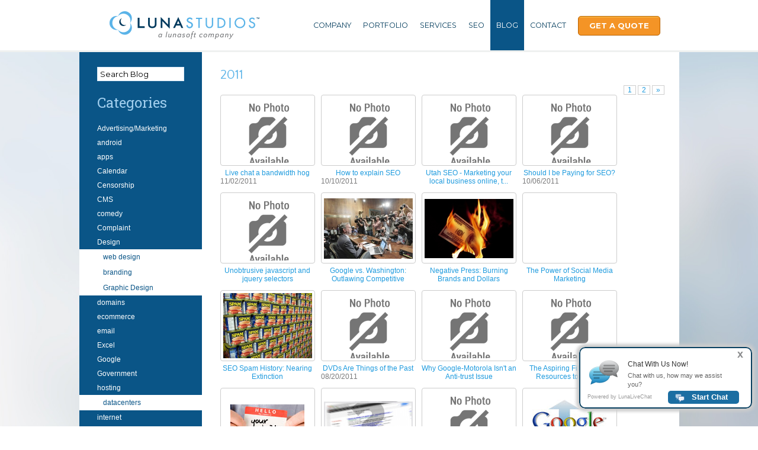

--- FILE ---
content_type: text/html; charset=utf-8
request_url: https://www.lunawebs.com/blog/2011/
body_size: 59515
content:

<!---->
<!DOCTYPE html>
<html lang="en">
<head>
	<meta http-equiv="Content-Type" content="text/html; charset=utf-8" />
	<title>2011 | LunaStudios Design</title>
	<meta name="viewport" content="width=device-width, initial-scale=1.0"/>
	<meta name="description" content="" />
	<meta name="keywords" content="" />
<meta name="viewport" content="width=device-width, height=device-height, initial-scale=1.0, maximum-scale=1.0, user-scalable=0" />
	<link href="https://www.lunawebs.com/templates/default/global.css?1769088165" rel="stylesheet" type="text/css" />
	<link href="https://www.lunawebs.com/skin.stylesheet.css?1768923728" rel="stylesheet" type="text/css" />
	
	
	<link rel="alternate" type="application/rss+xml"  href="https://www.lunawebs.com/blog/feed/" title="LunaStudios Design" />
	<script src="https://www.lunawebs.com/templates/default/js/jquery-1.11.2_w_migrate-1.2.1.js"></script>
	<link href="https://www.lunawebs.com/templates/default/js/lightbox-jquery/style.css" rel="stylesheet" type="text/css">
	<script src="https://www.lunawebs.com/templates/default/js/lightbox-jquery/lightbox.js"></script>
	<script type="text/javascript">var lightbox_cfg = {fixedNavigation:true, imageLoc: 'https://www.lunawebs.com/templates/default/js/lightbox-jquery/'}; $(document).ready(function() { $('a[rel=lightbox]').lightBox(lightbox_cfg);});</script>
	<link href="https://www.lunawebs.com/templates/default/blog/blog.css" rel="stylesheet" type="text/css">
	<meta property="og:title" content="2011 | LunaStudios Design" />
	<meta property="og:type" content="blog" />
	<meta property="og:url" content="https://www.lunawebs.com/blog/2011/" />
	<meta property="og:image" content="https://www.lunawebs.com/templates/default/img/blog-icon.png" />
	
	<script>
		$(function() {
			$('.comment_reply').live('click', function() {
				var cid = $(this).parents('.blog_comment').attr('data-id');
				$('#blog_comment_form_hfields').html('<input type="hidden" name="reply_parent_id" value="' + cid + '" />');
				$('#blog_comment_reply_form_' + cid).append($('#blog_comment_form'));
				$('#blog_comment_reply_btn_' + cid).hide();
				$('#blog_comment_reply_cancel_btn_' + cid).show();
			});
			$('.comment_reply_before_cancel').live('click', function() {
				var cid = $(this).parents('.blog_comment').attr('data-id');
				$('#blog_comment_form_hfields').html('');
				$('#blog_comment_form_place').append($('#blog_comment_form'));
				$('#blog_comment_reply_btn_' + cid).show();
				$('#blog_comment_reply_cancel_btn_' + cid).hide();
			});
		});
	</script>
	
	<script src="https://www.lunawebs.com/templates/default/js/jquery.lightbox_me.js"></script>
		<script type="text/javascript">
			function login_box() {
				$('#login_box_pop').lightbox_me();
			}
		</script>
	
	<link href="https://www.lunawebs.com/templates/default/css/tokens.css" rel="stylesheet" type="text/css">
	<script src="https://www.lunawebs.com/templates/default/js/jquery-ui-1.11.3/jquery-ui.js"></script>
	<script src="https://www.lunawebs.com/templates/default/js/jquery-ui/jquery.ui.timepicker.js"></script>
	<script src="https://www.lunawebs.com/templates/default/js/jquery-ui/jquery.datetime_general.js?2"></script>
	<link href="https://www.lunawebs.com/templates/default/js/jquery-ui-1.11.3/jquery-ui.css" rel="stylesheet" type="text/css">
	<script src="https://www.lunawebs.com/templates/default/js/jquery.popupwindow.js"></script>
	<script src="https://www.lunawebs.com/templates/default/js/jquery.cookie.js?2"></script>
	<link href="https://www.lunawebs.com/templates/default/live_chat/start_chat.css?2" rel="stylesheet" type="text/css">
	<script src="https://www.lunawebs.com/templates/default/live_chat/start_chat.js?2"></script>
	<link href="https://www.lunawebs.com/templates/default/css/font-awesome-5.13.0/css/all.min.css" rel="stylesheet" type="text/css">
	<link href="https://www.lunawebs.com/templates/default/css/font-awesome/css/font-awesome.min.css" rel="stylesheet" type="text/css">
	<link href="https://www.lunawebs.com/templates/default/css/font-awesome-4.7.0/css/font-awesome.min.css" rel="stylesheet" type="text/css">
	<link href="https://www.lunawebs.com/templates/default/js/jquery.contentbuilder/snippets/content.css" rel="stylesheet" type="text/css">
<meta name="p:domain_verify" content="2fe60b3e17f12c108b89b8776d19ffb2" />
<meta name="google-site-verification" content="aJ21UlJnjVgzh_3v2oUWiR0WUCMjkHI-qs0IeVYb08w" />
<meta name="google-site-verification" content="LyTABI3unIkHTyPdS8WwJAjY5nsTmkqlEjSYbF1fidY" /><!--google apps -->
<meta name='yandex-verification' content='5cf793ce8010f5b1' />
<meta name="wot-verification" content="4b3064acfe44a230f98d"/> 

<link rel="apple-touch-icon" href="iphone-icon.png"/>
	<script src="/uploads/site/11/skin/site.js"></script>
</head>
<body class="responsive">


	<div id="header-container" class="container">
		<div id="header" class="container">
			<div class="logo">
				<p><a href="https://www.lunawebs.com/" title="utah web design"><img src="https://www.lunawebs.com/uploads/files/15293/large/lunastudios-web-agency.png" alt="LunaStudios Logo" title="website design utah" height="50" width="294" /></a></p>
			</div>
			<ul class="topnav">

				<li class=""><a href="https://www.lunawebs.com/web-design-company" title="Web Design Company" >Company</a></li>

				<li class=""><a href="https://www.lunawebs.com/beautiful-graphic-design"  >Portfolio</a></li>

				<li class=""><a href="https://www.lunawebs.com/web-design-services" title="web design services" >Services</a></li>

				<li class=""><a href="http://www.lunawebs.com/utah-seo.php" title="Utah Salt Lake SEO SMM" >SEO</a></li>

				<li class="active"><a href="https://www.lunawebs.com/blog" title="luna blog" >Blog</a></li>

				<li class=""><a href="https://www.lunawebs.com/contact-us" title="Contact Firm" >Contact</a></li>

				<li><div><a class="abtn_alt" title="web design quote" href="http://www.lunawebs.com/web-design-quote.php">Get A Quote</a></div></li>
			</ul>
			<div class="topnav_btn">
				<a href="#"><img src="/uploads/site/11/skin/list-lines.png" alt="list-lines" /></a>
			</div>
			
		</div>
	</div>
	<div id="sub">
		<div class="img"><img src="/uploads/site/11/skin/bg_sub.jpg" alt="" /></div>
		<div class="container">
			<div class="main">
				

<div id="blog">
	<div class="clear"></div>
	<div class="left">
		
					<h2 class="blogh2"><span>2011</span></h2>
				
		<div class="archive">
												<div class="pager first">
						 <a href="https://www.lunawebs.com/blog/2011/page/1/" class="pager_page pager_selected">1</a>  <a href="https://www.lunawebs.com/blog/2011/page/2/" class="pager_page">2</a>  <a class="pager_page pager_next" href="https://www.lunawebs.com/blog/2011/page/2/">&raquo;</a> 
					</div>
								<div class="blogs">
										
	<div class="blog-post-list-grid">
		<div class="img"><span><a href="https://www.lunawebs.com/blog/2011/11/02/live-chat-a-bandwidth-hog/"><img src="https://www.lunawebs.com/templates/default/img/no-icon.png" alt="" /></a></span></div>
		<div class="name"><a href="https://www.lunawebs.com/blog/2011/11/02/live-chat-a-bandwidth-hog/">Live chat a bandwidth hog</a></div>
				<div class="date">11/02/2011</div>
			</div>
										
	<div class="blog-post-list-grid">
		<div class="img"><span><a href="https://www.lunawebs.com/blog/2011/10/10/how-to-explain-seo/"><img src="https://www.lunawebs.com/templates/default/img/no-icon.png" alt="" /></a></span></div>
		<div class="name"><a href="https://www.lunawebs.com/blog/2011/10/10/how-to-explain-seo/">How to explain SEO </a></div>
				<div class="date">10/10/2011</div>
			</div>
										
	<div class="blog-post-list-grid">
		<div class="img"><span><a href="https://www.lunawebs.com/blog/2011/10/07/utah-seo-marketing-your-local-business-online-the-right-way/"><img src="https://www.lunawebs.com/templates/default/img/no-icon.png" alt="" /></a></span></div>
		<div class="name"><a href="https://www.lunawebs.com/blog/2011/10/07/utah-seo-marketing-your-local-business-online-the-right-way/">Utah SEO - Marketing your local business online, t...</a></div>
				<div class="date">10/07/2011</div>
			</div>
										
	<div class="blog-post-list-grid">
		<div class="img"><span><a href="https://www.lunawebs.com/blog/2011/10/06/should-i-be-paying-for-seo/"><img src="https://www.lunawebs.com/templates/default/img/no-icon.png" alt="" /></a></span></div>
		<div class="name"><a href="https://www.lunawebs.com/blog/2011/10/06/should-i-be-paying-for-seo/">Should I be Paying for SEO?</a></div>
				<div class="date">10/06/2011</div>
			</div>
										
	<div class="blog-post-list-grid">
		<div class="img"><span><a href="https://www.lunawebs.com/blog/2011/10/05/unobtrusive-javascript-and-jquery-selectors/"><img src="https://www.lunawebs.com/templates/default/img/no-icon.png" alt="" /></a></span></div>
		<div class="name"><a href="https://www.lunawebs.com/blog/2011/10/05/unobtrusive-javascript-and-jquery-selectors/">Unobtrusive javascript and jquery selectors</a></div>
				<div class="date">10/05/2011</div>
			</div>
										
	<div class="blog-post-list-grid">
		<div class="img"><span><a href="https://www.lunawebs.com/blog/2011/09/22/google-vs-washington-outlawing-competitive-advantage/"><img src="https://www.lunawebs.com/uploads/files/4179/med/eric-schmidt.jpg" alt="" /></a></span></div>
		<div class="name"><a href="https://www.lunawebs.com/blog/2011/09/22/google-vs-washington-outlawing-competitive-advantage/">Google vs. Washington: Outlawing Competitive Advan...</a></div>
				<div class="date">09/22/2011</div>
			</div>
										
	<div class="blog-post-list-grid">
		<div class="img"><span><a href="https://www.lunawebs.com/blog/2011/09/19/negative-press-burning-brands-and-dollars/"><img src="https://www.lunawebs.com/uploads/files/4153/med/burning-dollar.jpg" alt="" /></a></span></div>
		<div class="name"><a href="https://www.lunawebs.com/blog/2011/09/19/negative-press-burning-brands-and-dollars/">Negative Press: Burning Brands and Dollars</a></div>
				<div class="date">09/19/2011</div>
			</div>
										
	<div class="blog-post-list-grid">
		<div class="img"><span><a href="https://www.lunawebs.com/blog/2011/08/26/the-power-of-social-media-marketing/"><img src="http://media.tribecafilm.com/images/FLO-2.jpg" alt="" /></a></span></div>
		<div class="name"><a href="https://www.lunawebs.com/blog/2011/08/26/the-power-of-social-media-marketing/">The Power of Social Media Marketing</a></div>
				<div class="date">08/26/2011</div>
			</div>
										
	<div class="blog-post-list-grid">
		<div class="img"><span><a href="https://www.lunawebs.com/blog/2011/08/26/seo-spam-history-nearing-extinction/"><img src="https://www.lunawebs.com/uploads/files/3906/med/spam-wall.jpg" alt="" /></a></span></div>
		<div class="name"><a href="https://www.lunawebs.com/blog/2011/08/26/seo-spam-history-nearing-extinction/">SEO Spam History: Nearing Extinction</a></div>
				<div class="date">08/26/2011</div>
			</div>
										
	<div class="blog-post-list-grid">
		<div class="img"><span><a href="https://www.lunawebs.com/blog/2011/08/20/dvds-are-things-of-the-past/"><img src="https://www.lunawebs.com/templates/default/img/no-icon.png" alt="" /></a></span></div>
		<div class="name"><a href="https://www.lunawebs.com/blog/2011/08/20/dvds-are-things-of-the-past/">DVDs Are Things of the Past</a></div>
				<div class="date">08/20/2011</div>
			</div>
										
	<div class="blog-post-list-grid">
		<div class="img"><span><a href="https://www.lunawebs.com/blog/2011/08/15/why-google-motorola-isn-t-an-anti-trust-issue/"><img src="https://www.lunawebs.com/templates/default/img/no-icon.png" alt="" /></a></span></div>
		<div class="name"><a href="https://www.lunawebs.com/blog/2011/08/15/why-google-motorola-isn-t-an-anti-trust-issue/">Why Google-Motorola Isn&#039;t an Anti-trust Issue</a></div>
				<div class="date">08/15/2011</div>
			</div>
										
	<div class="blog-post-list-grid">
		<div class="img"><span><a href="https://www.lunawebs.com/blog/2011/08/15/the-aspiring-filmmaker-s-resources-to-dlsrs/"><img src="https://www.lunawebs.com/templates/default/img/no-icon.png" alt="" /></a></span></div>
		<div class="name"><a href="https://www.lunawebs.com/blog/2011/08/15/the-aspiring-filmmaker-s-resources-to-dlsrs/">The Aspiring Filmmaker&#039;s Resources to DLSRs</a></div>
				<div class="date">08/15/2011</div>
			</div>
										
	<div class="blog-post-list-grid">
		<div class="img"><span><a href="https://www.lunawebs.com/blog/2011/08/11/a-strong-website-makes-a-strong-first-impression/"><img src="https://www.lunawebs.com/uploads/files/3848/med/first-impression.jpg" alt="" /></a></span></div>
		<div class="name"><a href="https://www.lunawebs.com/blog/2011/08/11/a-strong-website-makes-a-strong-first-impression/">A Strong Website Makes A Strong First Impression</a></div>
				<div class="date">08/11/2011</div>
			</div>
										
	<div class="blog-post-list-grid">
		<div class="img"><span><a href="https://www.lunawebs.com/blog/2011/08/08/why-is-my-website-not-on-google-advice-for-small-businesses/"><img src="https://www.lunawebs.com/uploads/files/3850/med/wheres-my-website.jpg" alt="" /></a></span></div>
		<div class="name"><a href="https://www.lunawebs.com/blog/2011/08/08/why-is-my-website-not-on-google-advice-for-small-businesses/">Why Is My Website Not on Google? Advice for Small ...</a></div>
				<div class="date">08/08/2011</div>
			</div>
										
	<div class="blog-post-list-grid">
		<div class="img"><span><a href="https://www.lunawebs.com/blog/2011/08/05/the-future-of-video-production-cloud-computing/"><img src="https://www.lunawebs.com/templates/default/img/no-icon.png" alt="" /></a></span></div>
		<div class="name"><a href="https://www.lunawebs.com/blog/2011/08/05/the-future-of-video-production-cloud-computing/">The Future of Video Production: Cloud Computing</a></div>
				<div class="date">08/05/2011</div>
			</div>
										
	<div class="blog-post-list-grid">
		<div class="img"><span><a href="https://www.lunawebs.com/blog/2011/08/02/google-s-vertical-integration-competition-with-partners/"><img src="https://www.lunawebs.com/uploads/files/3847/med/google-verticle.jpg" alt="" /></a></span></div>
		<div class="name"><a href="https://www.lunawebs.com/blog/2011/08/02/google-s-vertical-integration-competition-with-partners/">Google&#039;s Vertical Integration: Competition With Pa...</a></div>
				<div class="date">08/02/2011</div>
			</div>
										
	<div class="blog-post-list-grid">
		<div class="img"><span><a href="https://www.lunawebs.com/blog/2011/08/01/cultivating-and-nuturing-strong-leads/"><img src="https://www.lunawebs.com/templates/default/img/no-icon.png" alt="" /></a></span></div>
		<div class="name"><a href="https://www.lunawebs.com/blog/2011/08/01/cultivating-and-nuturing-strong-leads/">Cultivating and Nuturing Strong Leads</a></div>
				<div class="date">08/01/2011</div>
			</div>
										
	<div class="blog-post-list-grid">
		<div class="img"><span><a href="https://www.lunawebs.com/blog/2011/06/13/used-restaurant-equipment-classifieds-site-2/"><img src="https://www.lunawebs.com/templates/default/img/no-icon.png" alt="" /></a></span></div>
		<div class="name"><a href="https://www.lunawebs.com/blog/2011/06/13/used-restaurant-equipment-classifieds-site-2/">Used Restaurant Equipment Classifieds Site</a></div>
				<div class="date">06/13/2011</div>
			</div>
										
	<div class="blog-post-list-grid">
		<div class="img"><span><a href="https://www.lunawebs.com/blog/2011/06/05/content-is-king-of-the-web/"><img src="https://www.lunawebs.com/templates/default/img/no-icon.png" alt="" /></a></span></div>
		<div class="name"><a href="https://www.lunawebs.com/blog/2011/06/05/content-is-king-of-the-web/">Content is King Of the Web</a></div>
				<div class="date">06/05/2011</div>
			</div>
										
	<div class="blog-post-list-grid">
		<div class="img"><span><a href="https://www.lunawebs.com/blog/2011/06/05/how-well-do-you-know-your-online-audience/"><img src="https://www.lunawebs.com/templates/default/img/no-icon.png" alt="" /></a></span></div>
		<div class="name"><a href="https://www.lunawebs.com/blog/2011/06/05/how-well-do-you-know-your-online-audience/">How Well Do You Know Your Online Audience?</a></div>
				<div class="date">06/05/2011</div>
			</div>
										
	<div class="blog-post-list-grid">
		<div class="img"><span><a href="https://www.lunawebs.com/blog/2011/05/31/do-you-trust-the-internet-statistics-say-yes/"><img src="https://www.lunawebs.com/templates/default/img/no-icon.png" alt="" /></a></span></div>
		<div class="name"><a href="https://www.lunawebs.com/blog/2011/05/31/do-you-trust-the-internet-statistics-say-yes/">Do You Trust the Internet? Statistics Say Yes</a></div>
				<div class="date">05/31/2011</div>
			</div>
										
	<div class="blog-post-list-grid">
		<div class="img"><span><a href="https://www.lunawebs.com/blog/2011/05/28/remove-facebook-rss-feeds-for-pages-turning-off/"><img src="https://www.lunawebs.com/templates/default/img/no-icon.png" alt="" /></a></span></div>
		<div class="name"><a href="https://www.lunawebs.com/blog/2011/05/28/remove-facebook-rss-feeds-for-pages-turning-off/">Remove Facebook RSS Feeds for Pages - Turning Off</a></div>
				<div class="date">05/28/2011</div>
			</div>
										
	<div class="blog-post-list-grid">
		<div class="img"><span><a href="https://www.lunawebs.com/blog/2011/05/25/fresh-site-launch-life-coach-network/"><img src="https://www.lunawebs.com/uploads/files/3321/med/life-coach-network.jpg" alt="" /></a></span></div>
		<div class="name"><a href="https://www.lunawebs.com/blog/2011/05/25/fresh-site-launch-life-coach-network/">Fresh Site Launch: Life Coach Network</a></div>
				<div class="date">05/25/2011</div>
			</div>
										
	<div class="blog-post-list-grid">
		<div class="img"><span><a href="https://www.lunawebs.com/blog/2011/05/25/utah-the-best-snow-and-seo/"><img src="https://www.lunawebs.com/uploads/files/3292/med/utah-seo.jpg" alt="" /></a></span></div>
		<div class="name"><a href="https://www.lunawebs.com/blog/2011/05/25/utah-the-best-snow-and-seo/">Utah: The Best Snow AND SEO</a></div>
				<div class="date">05/25/2011</div>
			</div>
										
	<div class="blog-post-list-grid">
		<div class="img"><span><a href="https://www.lunawebs.com/blog/2011/05/25/the-power-of-a-well-written-blog/"><img src="https://www.lunawebs.com/uploads/files/3290/med/blog-buzz.jpg" alt="" /></a></span></div>
		<div class="name"><a href="https://www.lunawebs.com/blog/2011/05/25/the-power-of-a-well-written-blog/">The Power of a Well-Written Blog</a></div>
				<div class="date">05/25/2011</div>
			</div>
										
	<div class="blog-post-list-grid">
		<div class="img"><span><a href="https://www.lunawebs.com/blog/2011/04/30/downy-screw-up-the-pr-blunder-of-2011/"><img src="https://www.lunawebs.com/uploads/files/3286/med/downy.png" alt="" /></a></span></div>
		<div class="name"><a href="https://www.lunawebs.com/blog/2011/04/30/downy-screw-up-the-pr-blunder-of-2011/">Downy Screw UP! The PR Blunder of 2011</a></div>
				<div class="date">04/30/2011</div>
			</div>
										
	<div class="blog-post-list-grid">
		<div class="img"><span><a href="https://www.lunawebs.com/blog/2011/03/14/the-truth-about-html5/"><img src="https://www.lunawebs.com/templates/default/img/no-icon.png" alt="" /></a></span></div>
		<div class="name"><a href="https://www.lunawebs.com/blog/2011/03/14/the-truth-about-html5/">The Truth About HTML5</a></div>
				<div class="date">03/14/2011</div>
			</div>
										
	<div class="blog-post-list-grid">
		<div class="img"><span><a href="https://www.lunawebs.com/blog/2011/03/04/don-t-get-blacklisted/"><img src="https://www.lunawebs.com/uploads/files/2847/med/jcp-logo.jpg" alt="" /></a></span></div>
		<div class="name"><a href="https://www.lunawebs.com/blog/2011/03/04/don-t-get-blacklisted/">Don&#039;t Get Blacklisted</a></div>
				<div class="date">03/04/2011</div>
			</div>
										
	<div class="blog-post-list-grid">
		<div class="img"><span><a href="https://www.lunawebs.com/blog/2011/03/01/issue-calls-to-action/"><img src="https://www.lunawebs.com/uploads/files/2832/med/call-to-action.jpg" alt="" /></a></span></div>
		<div class="name"><a href="https://www.lunawebs.com/blog/2011/03/01/issue-calls-to-action/">Issue Calls to Action</a></div>
				<div class="date">03/01/2011</div>
			</div>
										
	<div class="blog-post-list-grid">
		<div class="img"><span><a href="https://www.lunawebs.com/blog/2011/03/01/the-future-of-the-internet/"><img src="https://www.lunawebs.com/uploads/files/2813/med/net-neutrality.jpg" alt="" /></a></span></div>
		<div class="name"><a href="https://www.lunawebs.com/blog/2011/03/01/the-future-of-the-internet/">The Future of the Internet</a></div>
				<div class="date">03/01/2011</div>
			</div>
										
	<div class="blog-post-list-grid">
		<div class="img"><span><a href="https://www.lunawebs.com/blog/2011/03/01/php-testing-if-a-function-exists/"><img src="https://www.lunawebs.com/templates/default/img/no-icon.png" alt="" /></a></span></div>
		<div class="name"><a href="https://www.lunawebs.com/blog/2011/03/01/php-testing-if-a-function-exists/">PHP testing if a function exists</a></div>
				<div class="date">03/01/2011</div>
			</div>
										
	<div class="blog-post-list-grid">
		<div class="img"><span><a href="https://www.lunawebs.com/blog/2011/03/01/php-number-formatting/"><img src="https://www.lunawebs.com/templates/default/img/no-icon.png" alt="" /></a></span></div>
		<div class="name"><a href="https://www.lunawebs.com/blog/2011/03/01/php-number-formatting/">PHP number formatting</a></div>
				<div class="date">03/01/2011</div>
			</div>
									</div>
				<div class="clear"></div>
				<div class="pager last">
					 <a href="https://www.lunawebs.com/blog/2011/page/1/" class="pager_page pager_selected">1</a>  <a href="https://www.lunawebs.com/blog/2011/page/2/" class="pager_page">2</a>  <a class="pager_page pager_next" href="https://www.lunawebs.com/blog/2011/page/2/">&raquo;</a> 
				</div>
					</div>
	</div>
	<div class="clear"></div>
</div>
<div id="login_box_pop" style="display: none; width: 300px; height: 150px;">
	Not registered yet? <a href="https://www.lunawebs.com/register.php?next=https%3A%2F%2Fwww.lunawebs.com%2Fblog%2F2011%2F">Register Now!</a>
	<div class="std_form">
		<form method="post" action="https://www.lunawebs.com/login.php?next=https%3A%2F%2Fwww.lunawebs.com%2Fblog%2F2011%2F">
			<table>
				<tr>
					<td><label>Email</label></td>
					<td><input type="text" name="email" value="" class="inp" autofocus="autofocus" /></td>
				</tr>
				<tr>
					<td><label>Password</label></td>
					<td><input type="password" name="password" class="inp" /></td>
				</tr>
				<tr>
					<td style="text-align: right;">&nbsp;</td>
					<td><input type="checkbox" name="remember_me" value="1" /> Keep me logged in</td>
				</tr>
				<tr>
					<td style="text-align: right;">&nbsp;</td>
					<td><button class="luna-btn" type="submit">Login</button></td>
				</tr>
			</table>
		</form>
	</div>
	
	<a href="https://www.lunawebs.com/lost_password.php">Forgot Password?</a>
</div>

			</div>
			<div class="leftcol">
				
				
<div class="blog_search">
    <form method="post" action="https://www.lunawebs.com/blog.php?search">
        <input type="text" name="search" value="Search Blog" class="txtsearch" onfocus="if ( this.value == 'Search Blog' ) this.value = '';" onblur="if ( this.value == '' ) this.value = 'Search Blog'"/>
        <button class="luna-btn" type="submit" style="display: block; width: 1px; height: 1px; border: none; background: none;">&nbsp;</button>
    </form>
</div>
<br/>

<h1>Categories</h1>


            <ul class="subnav">
                            <li >
                    <a  href="https://www.lunawebs.com/blog/category/advertising-marketing/">
                        Advertising/Marketing
                    </a>
                </li>
                    
                            <li >
                    <a  href="https://www.lunawebs.com/blog/category/android/">
                        android
                    </a>
                </li>
                    
                            <li >
                    <a  href="https://www.lunawebs.com/blog/category/apps/">
                        apps
                    </a>
                </li>
                    
                            <li >
                    <a  href="https://www.lunawebs.com/blog/category/calendar/">
                        Calendar
                    </a>
                </li>
                    
                            <li >
                    <a  href="https://www.lunawebs.com/blog/category/censorship/">
                        Censorship
                    </a>
                </li>
                    
                            <li >
                    <a  href="https://www.lunawebs.com/blog/category/cms/">
                        CMS
                    </a>
                </li>
                    
                            <li >
                    <a  href="https://www.lunawebs.com/blog/category/comedy/">
                        comedy
                    </a>
                </li>
                    
                            <li >
                    <a  href="https://www.lunawebs.com/blog/category/complaint/">
                        Complaint
                    </a>
                </li>
                    
                            <li >
                    <a  href="https://www.lunawebs.com/blog/category/design/">
                        Design
                    </a>
                </li>
                            <ul class="subnav">
                            <li >
                    <a  href="https://www.lunawebs.com/blog/category/web-design/">
                        web design
                    </a>
                </li>
                    
                            <li >
                    <a  href="https://www.lunawebs.com/blog/category/branding/">
                        branding
                    </a>
                </li>
                    
                            <li >
                    <a  href="https://www.lunawebs.com/blog/category/graphic-design/">
                        Graphic Design
                    </a>
                </li>
                    
                    </ul>
    
                            <li >
                    <a  href="https://www.lunawebs.com/blog/category/domains/">
                        domains
                    </a>
                </li>
                    
                            <li >
                    <a  href="https://www.lunawebs.com/blog/category/ecommerce/">
                        ecommerce
                    </a>
                </li>
                    
                            <li >
                    <a  href="https://www.lunawebs.com/blog/category/email/">
                        email
                    </a>
                </li>
                    
                            <li >
                    <a  href="https://www.lunawebs.com/blog/category/excel/">
                        Excel
                    </a>
                </li>
                    
                            <li >
                    <a  href="https://www.lunawebs.com/blog/category/google/">
                        Google
                    </a>
                </li>
                    
                            <li >
                    <a  href="https://www.lunawebs.com/blog/category/government/">
                        Government
                    </a>
                </li>
                    
                            <li >
                    <a  href="https://www.lunawebs.com/blog/category/hosting/">
                        hosting
                    </a>
                </li>
                            <ul class="subnav">
                            <li >
                    <a  href="https://www.lunawebs.com/blog/category/datacenters/">
                        datacenters
                    </a>
                </li>
                    
                    </ul>
    
                            <li >
                    <a  href="https://www.lunawebs.com/blog/category/internet/">
                        internet
                    </a>
                </li>
                    
                            <li >
                    <a  href="https://www.lunawebs.com/blog/category/inventions/">
                        Inventions
                    </a>
                </li>
                    
                            <li >
                    <a  href="https://www.lunawebs.com/blog/category/iphone/">
                        iphone
                    </a>
                </li>
                    
                            <li >
                    <a  href="https://www.lunawebs.com/blog/category/online-marketing/">
                        Online Marketing
                    </a>
                </li>
                            <ul class="subnav">
                            <li >
                    <a  href="https://www.lunawebs.com/blog/category/blogs/">
                        blogs
                    </a>
                </li>
                    
                            <li >
                    <a  href="https://www.lunawebs.com/blog/category/social-media/">
                        social media
                    </a>
                </li>
                    
                            <li >
                    <a  href="https://www.lunawebs.com/blog/category/copy-writing/">
                        Copy Writing
                    </a>
                </li>
                    
                            <li >
                    <a  href="https://www.lunawebs.com/blog/category/content-writing/">
                        Content Writing
                    </a>
                </li>
                    
                            <li >
                    <a  href="https://www.lunawebs.com/blog/category/facebook/">
                        Facebook
                    </a>
                </li>
                    
                    </ul>
    
                            <li >
                    <a  href="https://www.lunawebs.com/blog/category/law-enforcement/">
                        law enforcement
                    </a>
                </li>
                    
                            <li >
                    <a  href="https://www.lunawebs.com/blog/category/links/">
                        links
                    </a>
                </li>
                    
                            <li >
                    <a  href="https://www.lunawebs.com/blog/category/microsoft-windows/">
                        Microsoft Windows
                    </a>
                </li>
                    
                            <li >
                    <a  href="https://www.lunawebs.com/blog/category/miscellaneous/">
                        Miscellaneous
                    </a>
                </li>
                    
                            <li >
                    <a  href="https://www.lunawebs.com/blog/category/mobile/">
                        mobile
                    </a>
                </li>
                    
                            <li >
                    <a  href="https://www.lunawebs.com/blog/category/motion-graphics/">
                        motion graphics
                    </a>
                </li>
                    
                            <li >
                    <a  href="https://www.lunawebs.com/blog/category/news/">
                        news
                    </a>
                </li>
                    
                            <li >
                    <a  href="https://www.lunawebs.com/blog/category/opinion/">
                        opinion
                    </a>
                </li>
                    
                            <li >
                    <a  href="https://www.lunawebs.com/blog/category/organization/">
                        organization
                    </a>
                </li>
                    
                            <li >
                    <a  href="https://www.lunawebs.com/blog/category/outsourcing/">
                        outsourcing
                    </a>
                </li>
                    
                            <li >
                    <a  href="https://www.lunawebs.com/blog/category/politics/">
                        politics
                    </a>
                </li>
                    
                            <li >
                    <a  href="https://www.lunawebs.com/blog/category/pr-public-relations/">
                        PR Public Relations
                    </a>
                </li>
                    
                            <li >
                    <a  href="https://www.lunawebs.com/blog/category/productivity/">
                        Productivity
                    </a>
                </li>
                    
                            <li >
                    <a  href="https://www.lunawebs.com/blog/category/scripts/">
                        Scripts
                    </a>
                </li>
                    
                            <li >
                    <a  href="https://www.lunawebs.com/blog/category/security/">
                        security
                    </a>
                </li>
                    
                            <li >
                    <a  href="https://www.lunawebs.com/blog/category/seo/">
                        SEO
                    </a>
                </li>
                    
                            <li >
                    <a  href="https://www.lunawebs.com/blog/category/server-administration/">
                        server administration
                    </a>
                </li>
                    
                            <li >
                    <a  href="https://www.lunawebs.com/blog/category/social-networking/">
                        Social Networking
                    </a>
                </li>
                    
                            <li >
                    <a  href="https://www.lunawebs.com/blog/category/technology/">
                        technology
                    </a>
                </li>
                            <ul class="subnav">
                            <li >
                    <a  href="https://www.lunawebs.com/blog/category/php/">
                        php
                    </a>
                </li>
                    
                            <li >
                    <a  href="https://www.lunawebs.com/blog/category/html/">
                        html
                    </a>
                </li>
                    
                            <li >
                    <a  href="https://www.lunawebs.com/blog/category/linux/">
                        linux
                    </a>
                </li>
                    
                            <li >
                    <a  href="https://www.lunawebs.com/blog/category/java/">
                        Java
                    </a>
                </li>
                    
                            <li >
                    <a  href="https://www.lunawebs.com/blog/category/javascript/">
                        javascript
                    </a>
                </li>
                    
                            <li >
                    <a  href="https://www.lunawebs.com/blog/category/ruby-on-rails/">
                        Ruby on Rails
                    </a>
                </li>
                    
                            <li >
                    <a  href="https://www.lunawebs.com/blog/category/flash/">
                        flash
                    </a>
                </li>
                    
                            <li >
                    <a  href="https://www.lunawebs.com/blog/category/snippets/">
                        snippets
                    </a>
                </li>
                    
                            <li >
                    <a  href="https://www.lunawebs.com/blog/category/css/">
                        CSS
                    </a>
                </li>
                    
                    </ul>
    
                            <li >
                    <a  href="https://www.lunawebs.com/blog/category/tutorials/">
                        tutorials
                    </a>
                </li>
                    
                            <li >
                    <a  href="https://www.lunawebs.com/blog/category/video/">
                        video
                    </a>
                </li>
                    
                            <li >
                    <a  href="https://www.lunawebs.com/blog/category/viral/">
                        viral
                    </a>
                </li>
                    
                            <li >
                    <a  href="https://www.lunawebs.com/blog/category/vista/">
                        vista
                    </a>
                </li>
                    
                            <li >
                    <a  href="https://www.lunawebs.com/blog/category/web-projects/">
                        web projects
                    </a>
                </li>
                    
                            <li >
                    <a  href="https://www.lunawebs.com/blog/category/professional-web-design/">
                        Professional Web Design
                    </a>
                </li>
                    
                            <li >
                    <a  href="https://www.lunawebs.com/blog/category/utah-search-engine-optimization/">
                        Utah Search Engine Optimization
                    </a>
                </li>
                    
                            <li >
                    <a  href="https://www.lunawebs.com/blog/category/facebook-2/">
                        Facebook
                    </a>
                </li>
                    
                            <li >
                    <a  href="https://www.lunawebs.com/blog/category/saas/">
                        SaaS
                    </a>
                </li>
                    
                    </ul>
    

<div class="blog_archive_calendar_head">
    January 2026
</div>
<div class="blog_archive_calendar">
    	<div class="grid">
		<div class="day name">Sun</div>
		<div class="day name">Mon</div>
		<div class="day name">Tue</div>
		<div class="day name">Wed</div>
		<div class="day name">Thu</div>
		<div class="day name">Fri</div>
		<div class="day name">Sat</div>
<div class="day"></div><div class="day"></div><div class="day"></div><div class="day"></div><div class="day">1</div>
<div class="day">2</div>
<div class="day">3</div>
<div class="day">4</div>
<div class="day">5</div>
<div class="day">6</div>
<div class="day">7</div>
<div class="day">8</div>
<div class="day">9</div>
<div class="day">10</div>
<div class="day">11</div>
<div class="day">12</div>
<div class="day">13</div>
<div class="day">14</div>
<div class="day">15</div>
<div class="day">16</div>
<div class="day">17</div>
<div class="day">18</div>
<div class="day">19</div>
<div class="day">20</div>
<div class="day">21</div>
<div class="day">22</div>
<div class="day">23</div>
<div class="day">24</div>
<div class="day">25</div>
<div class="day">26</div>
<div class="day">27</div>
<div class="day">28</div>
<div class="day">29</div>
<div class="day">30</div>
<div class="day">31</div>
		<div class="spacer"></div>
	</div>

</div>
<div class="blog_archive_calendar_nav">
    <div class="prev">
        <a href="https://www.lunawebs.com/blog/2025/12/">&lt;&lt; Dec</a>
    </div>
        <div class="clear"></div>
</div>

<h1 class="blog_archive_navigation_header archive_chosen">Archive</h1>
<ul class="subnav blog_archive_navigation">
                                    <li >
                <a  href="https://www.lunawebs.com/blog/2019/">2019</a>
                            </li>
		                        <li >
                <a  href="https://www.lunawebs.com/blog/2018/">2018</a>
                            </li>
		                        <li >
                <a  href="https://www.lunawebs.com/blog/2016/">2016</a>
                            </li>
		                        <li >
                <a  href="https://www.lunawebs.com/blog/2015/">2015</a>
                            </li>
		                        <li >
                <a  href="https://www.lunawebs.com/blog/2014/">2014</a>
                            </li>
		                        <li >
                <a  href="https://www.lunawebs.com/blog/2013/">2013</a>
                            </li>
		                        <li >
                <a  href="https://www.lunawebs.com/blog/2012/">2012</a>
                            </li>
		                        <li class="active">
                <a class="active" href="https://www.lunawebs.com/blog/2011/">2011</a>
                                    <ul>
                                                    <li >
                                <a  href="https://www.lunawebs.com/blog/2011/11/">
                                    November
                                </a>
                            </li>
                                                    <li >
                                <a  href="https://www.lunawebs.com/blog/2011/10/">
                                    October
                                </a>
                            </li>
                                                    <li >
                                <a  href="https://www.lunawebs.com/blog/2011/9/">
                                    September
                                </a>
                            </li>
                                                    <li >
                                <a  href="https://www.lunawebs.com/blog/2011/8/">
                                    August
                                </a>
                            </li>
                                                    <li >
                                <a  href="https://www.lunawebs.com/blog/2011/6/">
                                    June
                                </a>
                            </li>
                                                    <li >
                                <a  href="https://www.lunawebs.com/blog/2011/5/">
                                    May
                                </a>
                            </li>
                                                    <li >
                                <a  href="https://www.lunawebs.com/blog/2011/4/">
                                    April
                                </a>
                            </li>
                                                    <li >
                                <a  href="https://www.lunawebs.com/blog/2011/3/">
                                    March
                                </a>
                            </li>
                                                    <li >
                                <a  href="https://www.lunawebs.com/blog/2011/2/">
                                    February
                                </a>
                            </li>
                                                    <li >
                                <a  href="https://www.lunawebs.com/blog/2011/1/">
                                    January
                                </a>
                            </li>
                                            </ul>
                            </li>
		                        <li >
                <a  href="https://www.lunawebs.com/blog/2010/">2010</a>
                            </li>
		                        <li >
                <a  href="https://www.lunawebs.com/blog/2009/">2009</a>
                            </li>
		                        <li >
                <a  href="https://www.lunawebs.com/blog/2008/">2008</a>
                            </li>
		                        <li >
                <a  href="https://www.lunawebs.com/blog/2007/">2007</a>
                            </li>
		                        <li >
                <a  href="https://www.lunawebs.com/blog/2006/">2006</a>
                            </li>
		    </ul>


<br/>
<a class="rss_link" href="https://www.lunawebs.com/blog?my_favorites">
    <!-- <img style="vertical-align: middle;" src="https://www.lunawebs.com/templates/default/img/feed.png" alt="rss"/> -->
    My Favorites
</a>

<br/>
<a class="rss_link" href="https://www.lunawebs.com/blog/feed/">
    <img style="vertical-align: middle;" src="https://www.lunawebs.com/templates/default/img/feed.png" alt="rss"/>
    RSS Feed
</a>

<br/>
<div class="blog_social_bookmarking">
    <a class="social_bookmark_link social_bookmark_facebook"  href="http://www.facebook.com/share.php?u=http%3A%2F%2Fwww.lunawebs.com%2Fblog%2F2011%2F" title="Facebook"><img src="https://www.lunawebs.com/templates/default/img/social_icons/facebook.gif" alt="" /></a><a class="social_bookmark_link social_bookmark_twitter"  href="http://twitthis.com/twit?url=http%3A%2F%2Fwww.lunawebs.com%2Fblog%2F2011%2F" title="Twitter"><img src="https://www.lunawebs.com/templates/default/img/social_icons/twitter.gif" alt="" /></a><a class="social_bookmark_link social_bookmark_digg"  href="http://digg.com/submit?phase=2&amp;amp;title=2011+%7C+LunaStudios+Design&amp;amp;url=http%3A%2F%2Fwww.lunawebs.com%2Fblog%2F2011%2F" title="Digg"><img src="https://www.lunawebs.com/templates/default/img/social_icons/digg.gif" alt="" /></a><a class="social_bookmark_link social_bookmark_delicious"  href="http://del.icio.us/post?title=2011+%7C+LunaStudios+Design&amp;amp;url=http%3A%2F%2Fwww.lunawebs.com%2Fblog%2F2011%2F" title="del.icio.us"><img src="https://www.lunawebs.com/templates/default/img/social_icons/delicious.gif" alt="" /></a><a class="social_bookmark_link social_bookmark_stumbleupon"  href="http://www.stumbleupon.com/submit?title=2011+%7C+LunaStudios+Design&amp;amp;url=http%3A%2F%2Fwww.lunawebs.com%2Fblog%2F2011%2F" title="StumbleUpon"><img src="https://www.lunawebs.com/templates/default/img/social_icons/stumbleupon.gif" alt="" /></a><a class="social_bookmark_link social_bookmark_furl"  href="http://www.furl.net/storeIt.jsp?t=2011+%7C+LunaStudios+Design&amp;amp;u=http%3A%2F%2Fwww.lunawebs.com%2Fblog%2F2011%2F" title="Furl"><img src="https://www.lunawebs.com/templates/default/img/social_icons/furl.gif" alt="" /></a><a class="social_bookmark_link social_bookmark_reddit"  href="http://reddit.com/submit?title=2011+%7C+LunaStudios+Design&amp;amp;url=http%3A%2F%2Fwww.lunawebs.com%2Fblog%2F2011%2F" title="Reddit"><img src="https://www.lunawebs.com/templates/default/img/social_icons/reddit.gif" alt="" /></a><a class="social_bookmark_link social_bookmark_ask"  href="http://myjeeves.ask.com/mysearch/BookmarkIt?v=1.2&amp;amp;t=webpages&amp;amp;title=2011+%7C+LunaStudios+Design&amp;amp;url=http%3A%2F%2Fwww.lunawebs.com%2Fblog%2F2011%2F" title="Ask"><img src="https://www.lunawebs.com/templates/default/img/social_icons/ask.gif" alt="" /></a><a class="social_bookmark_link social_bookmark_blinklist"  href="http://www.blinklist.com/index.php?Action=Blink/addblink.php&amp;amp;Title=2011+%7C+LunaStudios+Design&amp;amp;Description=&amp;amp;Url=http%3A%2F%2Fwww.lunawebs.com%2Fblog%2F2011%2F" title="BlinkList"><img src="https://www.lunawebs.com/templates/default/img/social_icons/blinklist.gif" alt="" /></a><a class="social_bookmark_link social_bookmark_google"  href="http://www.google.com/bookmarks/mark?op=add&amp;amp;title=2011+%7C+LunaStudios+Design&amp;amp;bkmk=http%3A%2F%2Fwww.lunawebs.com%2Fblog%2F2011%2F" title="Google"><img src="https://www.lunawebs.com/templates/default/img/social_icons/google.gif" alt="" /></a><a class="social_bookmark_link social_bookmark_mixx"  href="http://www.mixx.com/submit?page_url=http%3A%2F%2Fwww.lunawebs.com%2Fblog%2F2011%2F" title="Mixx"><img src="https://www.lunawebs.com/templates/default/img/social_icons/mixx.gif" alt="" /></a><a class="social_bookmark_link social_bookmark_newsvine"  href="http://www.newsvine.com/_tools/seed&amp;amp;save?h=2011+%7C+LunaStudios+Design&amp;amp;u=http%3A%2F%2Fwww.lunawebs.com%2Fblog%2F2011%2F" title="Newsvine"><img src="https://www.lunawebs.com/templates/default/img/social_icons/newsvine.gif" alt="" /></a><a class="social_bookmark_link social_bookmark_propeller"  href="http://www.propeller.com/submit/?T=2011+%7C+LunaStudios+Design&amp;amp;U=http%3A%2F%2Fwww.lunawebs.com%2Fblog%2F2011%2F" title="Propeller"><img src="https://www.lunawebs.com/templates/default/img/social_icons/propeller.gif" alt="" /></a><a class="social_bookmark_link social_bookmark_slashdot"  href="http://slashdot.org/bookmark.pl?title=2011+%7C+LunaStudios+Design&amp;amp;url=http%3A%2F%2Fwww.lunawebs.com%2Fblog%2F2011%2F" title="Slashdot"><img src="https://www.lunawebs.com/templates/default/img/social_icons/slashdot.gif" alt="" /></a><a class="social_bookmark_link social_bookmark_technorati"  href="http://www.technorati.com/faves?add=http%3A%2F%2Fwww.lunawebs.com%2Fblog%2F2011%2F" title="Technorati"><img src="https://www.lunawebs.com/templates/default/img/social_icons/technorati.gif" alt="" /></a><a class="social_bookmark_link social_bookmark_windows_live"  href="https://favorites.live.com/quickadd.aspx?marklet=1&amp;amp;mkt=en-us&amp;amp;title=2011+%7C+LunaStudios+Design&amp;amp;top=1&amp;amp;url=http%3A%2F%2Fwww.lunawebs.com%2Fblog%2F2011%2F" title="Windows Live"><img src="https://www.lunawebs.com/templates/default/img/social_icons/windows_live.gif" alt="" /></a><a class="social_bookmark_link social_bookmark_pinterest"  href="http://pinterest.com/pin/create/button/?url=http%3A%2F%2Fwww.lunawebs.com%2Fblog%2F2011%2F&amp;media=&amp;description=2011+%7C+LunaStudios+Design" title="Pinterest"><img src="https://www.lunawebs.com/templates/default/img/social_icons/pinterest.gif" alt="" /></a><a class="social_bookmark_link social_bookmark_google_plus"  href="https://plus.google.com/share?url=http%3A%2F%2Fwww.lunawebs.com%2Fblog%2F2011%2F" title="Google Plus"><img src="https://www.lunawebs.com/templates/default/img/social_icons/google_plus.gif" alt="" /></a><a class="social_bookmark_link social_bookmark_linkedin"  href="https://www.linkedin.com/shareArticle?mini=true&amp;url=http%3A%2F%2Fwww.lunawebs.com%2Fblog%2F2011%2F&amp;title=2011+%7C+LunaStudios+Design&amp;summary=&amp;source=" title="Linked In"><img src="https://www.lunawebs.com/templates/default/img/social_icons/linkedin.gif" alt="" /></a>
</div>

				
			</div>
			<div class="clear"></div>
		</div>
	</div>
	<div id="footer">
		<div class="container">
			<div class="cols">
				<div class="col col1">
					<h4><a title="web design services" href="web-design-services.php">services overview</a></h4>
<ul>
<li><a href="web-design-services.php">Custom Web Design</a></li>
<li><a href="http://www.lunawebs.com/print-design-services.php">Graphic Design</a></li>
<li><a href="http://www.lunawebs.com/utah-video-production.php">Video Production</a></li>
<li><a href="http://www.lunawebs.com/mobile-applications.php">Mobile Applications</a></li>
<li><a href="http://www.lunawebs.com/utah-seo.php">SEO / Online Marketing</a></li>
<!--
<li><a href="#">Web Development</a></li>
<li><a href="#">Web Hosting</a></li>
<li><a href="#">E-commerce Solutions</a></li>
<li><a href="#">Web Maintenance</a></li>
<li><a href="#">Content Management Systems</a></li>
<li><a href="#">Graphic Design</a></li>
<li><a href="#">Publication Layout</a></li>
<li><a href="#">Online Marketing</a></li>
<li><a href="#">Shopping Cart Software</a></li>--></ul>
				</div>
				<div class="col col2">
					<h4>from the blog</h4>
    <div class="blogpost first">
                    <div class="img">
                <span><a href="https://www.lunawebs.com/blog/2019/01/24/tips-for-successful-email-campaigns/"><img src="https://www.lunawebs.com/uploads/files/15452/med/tips-for-successful-email-campaigns.jpg" alt="Tips for Successful Email Campaigns"/></a></span>
            </div>
                <div class="blog-title">
                        <a href="https://www.lunawebs.com/blog/2019/01/24/tips-for-successful-email-campaigns/">Tips for Successful Email Campaigns</a>        </div>
                <div class="clear"></div>
        <div class="blog-text">As you probably know, email recipients have become more and more sensitive to spam.
When a recipient marks you as “spam” the major ISPs like gmail, yahoo, aol, comcast, msn, outlook and others will get notified and if they g...</div>
                    <div class="date-comment">on Jan 24, 2019 /                 <a href="https://www.lunawebs.com/blog/2019/01/24/tips-for-successful-email-campaigns/#comments">0 comments</a>            </div>
            </div>
    <div class="blogpost item-2">
                    <div class="img">
                <span><a href="https://www.lunawebs.com/blog/2018/07/31/mosida-meats-local-beef-delivery-for-utah/"><img src="https://www.lunawebs.com/uploads/files/15451/med/mosida-meats-utah-beef.jpg" alt="Mosida Meats - Local Beef Delivery for Utah"/></a></span>
            </div>
                <div class="blog-title">
                        <a href="https://www.lunawebs.com/blog/2018/07/31/mosida-meats-local-beef-delivery-for-utah/">Mosida Meats - Local Beef Delivery for Utah</a>        </div>
                <div class="clear"></div>
        <div class="blog-text">We recently launched a new website for the Mosida Meats company. The farm in Elberta, Utah started primarily in dairy (milk - mmm good) and is now offering local delivery of their Grass Fed - Corn Finished beef. I was able to...</div>
                    <div class="date-comment">on Jul 31, 2018 /                 <a href="https://www.lunawebs.com/blog/2018/07/31/mosida-meats-local-beef-delivery-for-utah/#comments">0 comments</a>            </div>
            </div>

					<div class="clear"></div>
				</div>
				<div class="col col3">
					<h4>navigation</h4>
					<ul>

						<li class="active"><a href="https://www.lunawebs.com/blog" title="luna blog" >Blog</a></li>
						

						<li class=""><a href="https://www.lunawebs.com/contact-us" title="Contact Firm" >Contact</a></li>
						

						<li class=""><a href="http://www.lunawebs.com/web-design-quote.php"  >Quote</a></li>
						

						<li class=""><a href="https://www.lunawebs.com/terms-of-service"  >Terms</a></li>
						

						<li class=""><a href="https://www.lunawebs.com/links" title="Link Partners" >Links</a></li>
						

						<li class=""><a href="https://www.lunawebs.com/site_map"  >Site Map</a></li>
						

						<li class=""><a href="https://www.lunawebs.com/faq"  >Support</a></li>
						

						<li class=""><a href="web-careers.php"  >Careers</a></li>
						

						<li class=""><a href="https://www.lunawebs.com/?do_mobile=1"  >View mobile site</a></li>
						

					</ul>
				</div>
				<div class="col col4">
					<h4>social</h4>
<ul>
<li><a target="_blank" title="lunasoft facebook" href="http://www.facebook.com/pages/Salt-Lake-City-UT/LunaWebs-A-Utah-SEO-Online-Marketing-Company/34072625818?ref=ts"><img src="/uploads/site/11/skin/ico-facebook.png" alt="ico-facebook" width="15" height="15" />Facebook</a></li>
<li><a href="http://www.twitter.com/lunawebs"><img src="/uploads/site/11/skin/ico-twitter.png" alt="ico-twitter" width="15" height="15" />Twitter</a></li>
<!--
<li><a href="#"><img src="/uploads/site/11/skin/ico-pinterest.png" alt="ico-pinterest" width="15" height="15" />Pinterest</a></li>

<li><a href="#"><img src="/uploads/site/11/skin/ico-gplus.png" alt="ico-gplus" height="15" width="15" />Google+</a></li>
<li><a href="#"><img src="/uploads/site/11/skin/ico-stumble.png" alt="ico-stumble" height="15" width="15" />StumbleUpon</a></li>
-->
<li><a href="http://www.linkedin.com/groups?gid=2830339"><img src="/uploads/site/11/skin/ico-linkedin.png" alt="ico-linkedin" width="15" height="15" />LinkedIn</a></li>
<li><a href="http://www.youtube.com/user/lunawebs"><img src="/uploads/site/11/skin/ico-youtube.png" alt="ico-youtube" width="15" height="15" />YouTube</a></li>
</ul>
				</div>
				<div class="col col5">
					<h4>contact</h4>
<p><strong>801.755.9966<br /></strong></p>
<p><span itemprop="address" itemscope="" itemtype="http://schema.org/PostalAddress"><span itemprop="streetAddress">4161 N. Thanksgiving Wy. 307-b</span></span><br /> Lehi, Utah 84043</p>
					
					<form method="post" action="https://www.lunawebs.com/contact-us.php">
						<input type="hidden" name="submit" value="submit" />
						<label for="footer_name" style="display: none;">First and Last Name</label>
						<input type="text" name="name" id="footer_name" value="" placeholder="First and Last Name" />
						<label for="footer_email" style="display: none;">Email</label>
						<input type="text" name="email" id="footer_email" value="" placeholder="Email" />
						<label for="footer_phone" style="display: none;">Phone</label>
						<input type="text" name="phone" id="footer_phone" value="" placeholder="Phone" />
						<label for="footer_message" style="display: none;">Message</label>
						<textarea name="feedback" placeholder="Message" id="footer_message"></textarea>
						<button type="submit">Send</button>
					</form>
				</div>
				<div class="clear"></div>
			</div>
			<div class="copyright">
				<p>Copyright © 2005 - 2016 LunaStudios.com, Professional Utah <a href="http://www.lunawebs.com" title="web design firm">Web Design</a> &amp; <a href="http://www.lunawebs.com/utah-seo.php" title="Utah SEO">SEO</a> Services in SLC, Utah</p>	
			</div>
		</div>
	</div>

<!-- run: 0 seconds -->		<div id="live_chat_box" class="chatright">
			<div id="live_chat_opened" style="display: none; border-color: #084060">
				<a href="#" class="live_chat_close">x</a>
				<div class="live_chat_icon"></div>
				<div class="live_chat_inner">
					<div class="live_chat_title">Chat With Us Now!</div>
					<div class="live_chat_text">Chat with us, how may we assist you?</div>
				</div>
				<a class="live_chat_powered" href="http://www.lunawebs.com/">Powered by LunaLiveChat</a>
				<a href="https://www.lunawebs.com/live-chat?startchat&amp;start=https%3A%2F%2Fwww.lunawebs.com%2Fblog%2F2011%2F" class="live_chat_start" style="background-color: #1b6ea2; color: #ffffff;">Start Chat</a>
			</div>
			<div id="live_chat_closed" style="display: none; border-color: #084060">
				<a class="live_chat_powered" href="http://www.lunawebs.com/">Powered by LunaLiveChat</a><a href="#" class="live_chat_expand" style="background-color: #1b6ea2; color: #ffffff;">Expand</a>
			</div>
		</div>
<script src="https://www.google-analytics.com/urchin.js" type="text/javascript"></script>
<script type="text/javascript">
_uacct = "UA-2948390-1";
urchinTracker();
</script>
</body>
</html>


--- FILE ---
content_type: text/css;charset=utf-8
request_url: https://www.lunawebs.com/templates/default/global.css?1769088165
body_size: 43448
content:
@import url(//fonts.googleapis.com/css?family=Source+Sans+Pro:700,600,400);

body {
    margin: 0;
}

h1 {
    font-weight: normal;
}

pre {
    overflow-x: auto;
}

th {
    text-align: left;
}

label {
    padding-right: 15px;
    font-weight: bold;
}

textarea {
    font-family: Arial, sans-serif;
    font-size: 100%;
}

input, select, textarea, button {
    font-family: inherit;
}

select {
    -webkit-appearance: auto !important;
    -moz-appearance: auto !important;
    appearance: auto !important;
}

h4, h5 {
    margin: 0;
    padding: 0;
}

hr {
    border: 0;
    height: 1px;
    background: #aaa;
    background: -webkit-linear-gradient(left, rgba(0, 0, 0, 0), rgba(0, 0, 0, 0.35), rgba(0, 0, 0, 0));
    background: -moz-linear-gradient(left, rgba(0, 0, 0, 0), rgba(0, 0, 0, 0.35), rgba(0, 0, 0, 0));
    background: -ms-linear-gradient(left, rgba(0, 0, 0, 0), rgba(0, 0, 0, 0.35), rgba(0, 0, 0, 0));
    background: -o-linear-gradient(left, rgba(0, 0, 0, 0), rgba(0, 0, 0, 0.35), rgba(0, 0, 0, 0));
    background: linear-gradient(to right, rgba(0, 0, 0, 0), rgba(0, 0, 0, 0.35), rgba(0, 0, 0, 0));
}

fieldset.listing_mgr-listing_fieldset {
    border: 1px solid #e4e4e4;
    border-radius: 8px;
    margin-bottom: 15px;
}

label.listing_mgr-listing_fieldset {
    width: 200px;
}

blockquote.author {
    padding: 11px 5px;
    background: #e4e4e4 none;
}

blockquote.author > span:first-child {
    display: block;
    background: url(img/quote_open.png) no-repeat top left, url(img/quote_close.png) no-repeat bottom right;
    text-indent: 15px;
    padding: 0 15px;
    line-height: 20px;
}

blockquote.author .author {
    display: block;
    margin-left: 35px;
    text-indent: 0;
    margin-top: 10px;
    font-weight: bold;
}

a i, a i:before {
    cursor: pointer !important;
}

.irounded {
    border-radius: 5px;
}

.floatr {
    float: right;
    padding: 0 0 10px 10px;
}

.floatl {
    float: left;
    padding: 0 10px 10px 0;
}

.odd {
    background-color: #EFEFEF;
}

.odd2 {
    background-color: #EFEFEF;
}

.odd3 {
    background-color: #E4E4E4;
}

.even {
    background-color: #FFFFFF;
}

.system_message_box {
    border: 1px solid #999;
    background-color: #ccc;
    padding: 10px;
    margin: 10px 0;
    border-radius: 5px;
    font-family: Arial, sans-serif !important;
    font-size: 12px !important;
    line-height: 1 !important;
}

.system_message_box .system_message_head {
    font-weight: bold;
}

.system_message_box.success, .system_message_box.success_no_fade {
    color: #2f9a23 !important;
    border-color: #ccc;
    text-indent: 20px;
    background: url(admin/img/tick.png) no-repeat 10px 10px #cdffdc;
}

.system_message_box.warning {
    color: #808080 !important;
    border-color: #ffc000;
    text-indent: 16px;
    background: url(img/system_message_warn.png) no-repeat 10px 11px #FBF9EE;
}

.system_message_box.error {
    color: #CD0A0A !important;
    border-color: #CD0A0A;
    text-indent: 16px;
    background: url(img/system_message_error.png) no-repeat 10px 11px #FEF1EC;
}

.error_highlight {
    background-color: #ff8677 !important;
}

.error img, .warning img, .success img {
    vertical-align: middle !important;
}

.warning_box {
    color: #363636;
    border: 1px solid #FCEFA1;
    padding: 10px;
    margin: 10px 0;
    background-color: #FBF9EE;
}

h1.error, h1.warning, h1.success {
    margin: 5px 0 !important;
}

.infield {
    padding: 2px 2px 2px 5px;
    color: #ccc;
    font-style: italic;
}

.highlighted {
    font-weight: bold;
    background-color: #fdffbc;
}

.highlight_box {
    background-color: #FBFFDA;
    border: 1px solid #F3F3F3;
    padding: 8px;
}

.issue {
    background-color: #ff6d6d;
}

.clear, .spacer {
    clear: both;
    margin: 0;
    padding: 0;
    display: block;
    height: 1px;
    overflow: hidden;
}

.stretch {
    width: 100%;
    display: inline-block;
    font-size: 0;
    line-height: 0;
}

.divider {
    width: 100%;
    height: 1px;
    display: block;
    background-color: #000;
    margin-bottom: 20px;
    overflow: hidden;
}

.pager {
    text-align: right;
}

.wide_field th {
    text-align: left;
}

.wide_field {
    width: 100%;
}

.wide_field label {
    float: left;
    width: 23%;
    text-align: left;
    display: block;
    line-height: 25px;
    font-weight: bold;
    padding: 0 10px 0 4px;
}

.wide_field .fields {
    display: inline-block;
    width: 75%;
}

.std_form2 .wide_field {
    padding: 4px 0;
    vertical-align: top;
}

.inner_table {
    border: 1px solid #cccccc;
    background-color: #ffffff;
    border-collapse: collapse;
}

.inner_table td {
    border: 1px solid #cccccc;
    border-top: none;
    border-left: none;
    color: #000;
}

.clean_table {
    border-collapse: collapse;
    border: 1px solid #f3f3f3;
}

.clean_table td, .clean_table th {
    border: 1px solid #f3f3f3;
    border-top: none;
    border-left: none;
}

.clean_table th {
    font-weight: bold;
    text-align: center;
    background-color: #e9e9e9;
}

.clean_table .odd {
    background-color: #f6f5f9;
}

/**************************************************************************************************************************************************************/

.container-tableResponsive {
    width: 100%;
    margin: 0 auto;
    display: -webkit-box;
    display: -webkit-flex;
    display: -moz-box;
    display: -ms-flexbox;
    display: flex;
    align-items: center;
    justify-content: center;
    flex-wrap: wrap;
}

.tableResponsive {
    width: 100%;
}

.tableResponsive table {
    border-spacing: 1px;
    border-collapse: collapse;
    background: white;
    border-radius: 10px;
    overflow: hidden;
    width: 100%;
    max-width: 1170px;
    margin: 0 auto;
    position: relative;
    border: none;
}

.tableResponsive table * {
    position: relative;
}

.tableResponsive table td, .tableResponsive table th {
    padding-left: 8px;
    border: none;
    cursor: default;
}

.tableResponsive table td a {
    text-decoration: underline !important;
}

.tableResponsive table td a:hover {
    text-decoration: none !important;
}

.tableResponsive table thead tr {
    height: 60px;
}

.tableResponsive table tbody tr {
    height: 50px;
}

.tableResponsive table tbody tr:last-child {
    border: 0;
}

.tableResponsive-head th {
    font-size: 18px;
    color: #fff;
    line-height: 1.2;
    font-weight: unset;
}

.tableResponsive tbody tr:nth-child(even) {
    background-color: #ffffff;
}

.tableResponsive tbody tr {
    font-family: Arial, "Helvetica Neue", Helvetica, sans-serif;
    font-size: 15px;
    line-height: 1.2;
    font-weight: unset;
    border: none;
}

.tableResponsive tbody tr:hover {
    cursor: pointer;
}

@media screen and (max-width: 992px) {
    .tableResponsive table {
        display: block;
    }

    .tableResponsive table > *, .tableResponsive table tr, .tableResponsive table td, .tableResponsive table th {
        display: block;
    }

    .tableResponsive table thead {
        display: none;
    }

    .tableResponsive table tbody tr {
        height: auto;
        padding: 7px 0;
    }

    .tableResponsive table tbody tr td {
        padding-left: 40% !important;
        margin-bottom: 0;
    }

    .tableResponsive table tbody tr td:last-child {
        margin-bottom: 0;
    }

    .tableResponsive table tbody tr td:before {
        font-family: Arial, "Helvetica Neue", Helvetica, sans-serif;
        font-size: 14px;
        color: #999999;
        line-height: 1.2;
        font-weight: unset;
        position: absolute;
        width: 40%;
        left: 30px;
    }

    .tableResponsive table tbody tr td:before {
        content: attr(data-column-name);
        font-weight: bold;
    }

    .tableResponsive .column {
        width: 100%;
    }

    .tableResponsive tbody tr {
        font-size: 14px;
    }
}

@media (max-width: 576px) {
    .container-tableResponsive {
        padding-left: 15px;
        padding-right: 15px;
    }
}

/**************************************************************************************************************************************************************/

.full_edit {
    width: 98%;
    padding: 0;
}

.inp_checkbox.full_edit, .inp_radio.full_edit {
    width: auto;
}

.thead {
    background: url(img/gbg.gif);
    padding: 4px;
    margin: 0;
    border: 1px solid #CCCCCC;
    border-bottom: none;
    border-top: none;
    font-size: 13px;
    font-weight: bold;
    color: #333333;
}

.boxed {
    border: 1px solid #CCCCCC;
    background-color: #f5f5f5;
    border-top: none;
    margin-bottom: 10px;
    padding: 5px;
}

.boxed.nohead {
    border-top: 1px solid #CCCCCC;
}

.inlineimg {
    vertical-align: middle;
}

.tab_set {
    margin: 5px 0;
}

.tab_set .tab_nav ul {
    list-style-type: none;
    list-style-image: none;
    margin: 0;
    padding: 0;
    height: 23px;
}

.tab_set .tab_nav ul li {
    float: left;
    padding: 0 20px;
    height: 22px;
    line-height: 22px;
    text-align: center;

    background-color: #ededed;

    border: 1px solid #e3e3e3;
    border-bottom: none;
    border-top-left-radius: 5px;
    border-top-right-radius: 5px;
    margin-right: 5px;
}

.tab_set .tab_nav ul li a {
    display: block;
    margin: 0;
    padding: 0;
    text-decoration: none;
    background: none !important;
}

.tab_set .tab_nav ul li.active, .tab_set .tab_nav ul li.selected {
    background-color: #fff;
    height: 23px;
}

.tab_set .tab {
    border-top: 1px solid #cecdcd;
    padding: 10px;
    border-bottom: none;
    background-color: #fff;
    box-sizing: border-box;
    font-size: 14px;
}

.std_form .inp {
    width: 200px;
    overflow: hidden;
    border: 1px solid #ccc;
}

.std_form select.inp {
    width: 202px;
}

.std_form button, .std_button {
    width: auto !important;
    background: transparent url('img/btn_fluid.png') repeat-x top left !important;
    border: 1px solid #d3d3d3 !important;
    text-align: center !important;
    /*line-height: 24px !important;*/
    padding: 0 20px !important;
    height: 24px !important;
    display: -moz-inline-box !important;
    display: inline-block !important;
    cursor: pointer !important;
    text-decoration: none !important;
    color: #000 !important;
    vertical-align: middle !important;
}

a.std_button {
    line-height: 24px;
}

.std_button:hover {
    text-decoration: none;
}

.std_form button img, .std_button img {
    vertical-align: text-bottom;
}

a.std_button img {
    vertical-align: middle;
}

.std_button.fluid.condensed {
    padding: 0 10px;
}

.std_button.bsmall {
    height: 18px;
    line-height: 18px;
    padding: 0 5px;
}

.std_form button.fluid:hover, .std_button.fluid:hover {
    border-color: #999999
}

.std_form button:hover, .std_button:hover {
    background-position: bottom right !important;
}

.std_form .captcha_img {
    vertical-align: bottom;
}

.std_form .captcha {
    width: 50px;
}

#captcha_exp {
    width: 300px;
    height: 150px;
    background-color: #fff;
    padding: 10px;
}

#login_box_pop {
    background-color: #fff;
    padding: 15px;
    border: 1px solid #ccc;
    border-radius: 15px;
}

.small_box {
    border: 1px solid #CCCCCC;
    background-color: #f5f5f5;
    padding: 5px;
    border-radius: 5px;
    margin: 5px 0;
}

.form_box {
    color: #000;
    padding: 10px;
}

.form_box h1 {
    color: #333333;
    font-size: 18px;
    font-weight: bold;
    margin: 0 0 5px;
    padding: 0 0 7px;
}

.form_box.login_box .fb_login, .form_box.register_box .fb_login {
    padding-top: 35px;
}

.form_box.login_box .twit_login, .form_box.register_box .twit_login {
    padding-top: 20px;
}

.form_box.login_box.w_social_login .creds_input {
    float: right;
}

.form_box.register_box.w_social_login .creds_input {
    float: left;
}

.form_box.login_box.w_social_login .smm_logins {
    float: left;
}

.form_box.register_box.w_social_login .smm_logins {
    float: right;
}

.form_box.login_box.w_social_login .box_bot, .form_box.register_box.w_social_login .box_bot {
    clear: both;
}

.tooltip {
    position: relative;
}

.tooltip > span {
    display: none;
    position: absolute;
    background-color: #ffffff;
    padding: 5px;
    border: 1px solid #ccc;
    color: #6d6f6f;
    text-decoration: none;
    font-size: 11px;
    width: 200px;
    line-height: 14px;
    border-radius: 5px;
}

.tooltip:hover {
    background-color: transparent;
    z-index: 50;
}

.tooltip:hover > span {
    display: block;
    top: 0;
    left: 30px;
}

.tooltip.tbelow > span {
    left: -110px;
    top: 10px;
}

.tooltip.ttop > span {
    left: -310px;
    top: -370px;
}

.tooltip.middle > span {
    left: -310px;
    top: 35px;
}

.tooltip.righty > span {
    left: -210px;
}

.tooltip.righty2 > span {
    left: -630px;
}


.tooltip.tbelow > span {
    left: -110px;
    top: 10px;
}

.tooltip.righty > span {
    left: -210px;
}

.infield {
    padding: 2px 2px 2px 5px;
    color: #666666;
}

.labelled {
    color: #ccc;
}

.file .file-cont {
    margin: 0 0 0 100px;
}

.selected {
    font-weight: bold;
}

.pop_box {
    width: 266px;
    position: absolute;
    bottom: 0;
    right: 0;
}

.pop_box h2 {
    font-size: 12px;
    font-weight: bold;
}

.pop_box .pop_head {
    height: 20px;
    background: url(img/round_box.png) no-repeat top left;
    float: left;
    width: 258px;
    padding: 4px;
}

.pop_box .pop_head h2 {
    color: #fff;
    font-weight: bold;
    padding-top: 2px;
}

.pop_box .pop_middle {
    background-color: #fff;
    width: 246px;
    padding: 10px;
    float: left;
}

.pop_box .pop_foot {
    height: 7px;
    background: url(img/round_box.png) no-repeat bottom left;
    float: left;
    width: 266px;
}


.captcha_area img {
    vertical-align: middle;
}


/*
 * imgAreaSelect style to be used with deprecated options
 */

.imgareaselect-border1, .imgareaselect-border2,
.imgareaselect-border3, .imgareaselect-border4 {
    opacity: 0.5;
}

.imgareaselect-border1 {
    border: solid 1px #000;
}

.imgareaselect-border2 {
    border: dashed 1px #fff;
}

.imgareaselect-handle {
    background-color: #fff;
    border: solid 1px #000;
    opacity: 0.5;
}

.imgareaselect-outer {
    background-color: #000;
    opacity: 0.4;
}

.imgareaselect-selection {
    background-color: #fff;
    opacity: 0;
}

.pager_page {
    border: 1px solid #CECECE;
    padding: 1px 6px;
    text-decoration: none;
    display: inline-block;
}

.pager_page:hover, .pager_selected {
    background-color: #fefefe;
}

.pager_dots {
    padding: 4px;
}

.multi_step_bar {
    margin: 2px;
    background-color: #f1f1f1;
    color: #666666;
    padding: 10px 0 10px 10px;
    font-family: 'Source Sans Pro', Arial, sans-serif;
    font-size: 16px;
}

.multi_step_bar .bargen {
    display: inline-block;
    margin-right: 25px;
}

.multi_step_bar .bargen span {
    display: inline-block;
}

.multi_step_bar .bargen span.num {
    color: #fff;
    padding: 0;
    text-align: center;
    display: inline-block;
    width: 18px;
    height: 18px;
    line-height: 1;
    border-radius: 18px;
    background: #c6c5c7;
    margin-right: 8px;
    font-weight: normal;
}

.multi_step_bar .bargen.active {
    font-weight: bold;
}

.step_action_buttons {
    margin-top: 2px;
    text-align: right;
}

.step_action_buttons .btn {
    min-width: 120px;
    text-align: center;
}

.separated_area h3 {
    padding: 11px 14px;
    background: #f1f1f1;
    margin-bottom: 10px;
}

.small_desc {
    font-size: 10px;
}

.boxsz {
    -moz-box-sizing: border-box;
    -webkit-box-sizing: border-box;
    box-sizing: border-box;
}

.simple_progress {
    height: 7px;
    display: block;
    width: 65px;
    border-radius: 10px;
    background-color: #ececec;
}

.simple_progress > span {
    display: block;
    height: 7px;
    background-color: #abe076;
    border-radius: 10px;
}

.simple_progress.pblank {
    background-color: #fff;
    border: 1px solid #ccc;
}

.simple_progress.pblank > span {
    background-color: #fff;
}

.simple_progress.pwarn {
    background-color: #feffc9;
}

.simple_progress.pwarn > span {
    background-color: #fac306;
}

.simple_progress.pcritical {
    background-color: #ffcece;
}

.simple_progress.pcritical > span {
    background-color: #da0000;
}

.img-shadow {
    background-color: #FFFFFF;
    box-shadow: 2px 4px 13px #BBBBBB;
    padding: 1px
}

.img-shadow-border {
    background-color: #FFFFFF;
    border: 1px solid #9EA0A2;
    box-shadow: 2px 4px 13px #BBBBBB;
    padding: 1px
}

.btn_link {
    text-decoration: none !important;
}

.btn_link img {
    vertical-align: middle;
}

.btn_link span {
    text-decoration: underline !important;
}

.btn_link:hover span {
    text-decoration: none !important;
}

h1 .btn_link {
    font-size: 11px;
}

.ui-dialog-content, .ui-datepicker * {
    font-size: 12px;
}

.ui-dialog-content h1 {
    font-size: 14px;
}

.table_calendar th {
    color: #fff;
    background-color: #777;
    line-height: 14px;
}

.table_calendar td {
    background-color: #ddd;
}

.table_calendar .nomonth {
    background-color: #ccc;
}

.table_calendar .deactive {
    background-color: #ccc;
    color: #aaa;
}

.clickable {
    cursor: pointer;
}

.lightbox_me_box {
    padding: 10px;
    background-color: #fff;
    position: relative;
    box-shadow: 0 0 10px 10px rgba(0, 0, 0, 0.5);
}

.lightbox_me_box .lb_close {
    position: absolute;
    top: -15px;
    right: -15px;
    width: 30px;
    height: 30px;
    display: block;
    background: url(img/lb_close.png) no-repeat top left;
}

.columned_box {
    border: 1px solid #E1E0E0;
    font-size: 11px;
    margin-bottom: 8px;
    position: relative;
    background-color: #fff;
}

.columned_box-top, .columned_box-bottom {
    padding: 8px;
}

.columned_box a {
    text-decoration: none;
}

.columned_box-title, .columned_box-title a {
    color: #000;
}

.columned_box-bottom, .columned_box-bottom a {
    color: #000;
}

.columned_box-bottom {
    background-color: #F2F0F1;
    padding: 7px 0 5px;
}

.columned_box-details {
    padding: 0 8px;
}

.columned_box-user-image {
    float: left;
    height: 20px;
    margin-right: 10px;
    overflow: hidden;
    width: 20px;
}

.columned_box-user-image img {
    max-width: 20px;
}

.border-top {
    border-top: 1px solid #000;
}

.border-bottom {
    border-bottom: 1px solid #000;
}

.border-top, .border-bottom, .border-right, .border-left {
    border-color: #cfd0d0;
}

.alt_bg {
    background: #f1f1f1;
}

.primary_color {
    background-color:  !important;
    color: #fff !important;
}

.primary_color a {
    color: inherit !important;
}

.primary_color_foreground {
    color: #7a7b7e !important;
}

.secondary_color {
    background-color: #393939 !important;
    color: #fff !important;
}

.secondary_color.triangle_bottomright {
    background-image: url(img/triangle_clip_topleft.png) !important;
    background-repeat: no-repeat !important;
    background-position: top left !important;
    background-size: cover !important;
}

.primary_color.btn, .secondary_color.btn {
    line-height: 1;
    font-size: 11px;
    display: inline-block;
    border: none;
    padding: 8px 15px 6px;
    cursor: pointer;
    text-decoration: none;
    text-transform: uppercase;
    box-sizing: border-box;
    -moz-box-sizing: border-box;
    -webkit-box-sizing: border-box;
    font-family: 'Source Sans Pro', Arial, sans-serif;
    font-weight: 600;
}

.primary_color.btn:hover, .secondary_color.btn:hover {
    opacity: 0.85;
}

.primary_color.btn img, .secondary_color.btn img {
    vertical-align: middle;
}

.primary_color.btn.medium, .secondary_color.btn.medium {
    padding: 6px 8px 5px;
}

.primary_color.btn.smaller, .secondary_color.btn.smaller {
    padding: 3px 7px 2px;
    font-size: 11px;
}

.primary_color.btn.smallest, .secondary_color.btn.smallest {
    padding: 2px 5px 1px;
    font-size: 11px;
}

.primary_color.btn.highlighted, .secondary_color.btn.highlighted {
    background-color: #b5967c !important;
    font-weight: normal;
}

.btn.wide {

}

/* Mini Cart Styles */
.mini_cart_item {
    padding: 2px 0;
    font-size: 11px;
}

.mini_cart_item + .mini_cart_item {
    padding-top: 0;
}

.mini_cart_total {
    border-top: 1px solid #c0c1c1;
    padding-top: 5px;
}

.global_small_search {
    position: relative;
    width: 100%;
    box-sizing: border-box;
    margin-bottom: 5px;
    text-align: left;
    padding: 0 30px;
}

.global_small_search form {
    position: relative;
}

.global_small_search input[type=text], .global_small_search button {
    font-size: 12px !important;
}

.global_small_search .sicon {
    position: absolute;
    top: 50%;
    left: 5px;
    transform: translateY(-50%);
}

.global_small_search .sicon, .global_small_search .sicon * {
    font-size: 14px !important;
    color: #8D8E91 !important;
    margin: 0 !important;
}

.global_small_search input[type=text] {
    width: 90%;
    padding: 5px 5px 5px 25px;
    background: #fff;
    color: #8D8E91;
    border: 1px solid #d7dce0;
    border-right: none;
    border-top-left-radius: 3px;
    border-bottom-left-radius: 3px;
    box-sizing: border-box;
}

.global_small_search button {
    display: block;
    padding: 0 !important;
    position: absolute;
    top: 0;
    right: 0;
    bottom: 0;
    width: 10% !important;
    box-sizing: border-box;
    text-align: center;
    border: none;
    border-radius: 0 3px 3px 0;
    cursor: pointer;
}

.global_small_search button * {
    color: inherit;
    font-size: inherit;
    line-height: inherit;
    margin: 0
}

.global_small_search button:hover {
    opacity: 0.88;
}

.map_search button {
    width: 25px;
}

.map_search input[type=text] {
    width: 100%;
}

.map_search #search_form {
    display: grid;
    grid-template-columns: 10fr 3fr 25px;
}

.map_search .sicon {
    left: unset;
    transform: translateY(-50%) translateX(5px);
}

.std_form2, .std_form2 input[type=text], .std_form2 input[type=password], .std_form2 textarea, .std_form2 select {
    font-size: 15px;
    font-family: 'Source Sans Pro', Arial, sans-serif;
}

.std_form2 .field_box {
    margin: 10px 0;
    display: block;
    position: relative;
    clear: both;
}

.std_form2 .field_box .cc_row {
    display: inline-grid;
    grid-template-columns: 5fr 1fr 10px 1fr;
    grid-gap: 3px;
    justify-items: center;
    align-items: center;
}

.tac {
    text-align: center;
}

.std_form2 label {
    color: #707070;
    font-weight: 700;
    text-transform: uppercase;
    padding-right: 5px;
    font-size: 13px;
    font-family: 'Source Sans Pro', Arial, sans-serif;
    letter-spacing: 0;
}

.std_form2 .extra {
    font-size: 12px;
    color: #8b8b8b;
}

.std_form2 .extra label {
    text-transform: none;
    padding: 0;
    font-weight: normal;
}

.std_form2 input[type=text], .std_form2 input[type=password], .std_form2 textarea, .std_form2 select {
    border: 1px solid #bdc3c7;
    width: calc(100% - 20px);
    background: #fff;
    box-sizing: border-box;
    color: #666;
    transition: border-color 0.5s ease-in-out 0s;
}

.std_form2 input[type=text]:hover, .std_form2 input[type=password]:hover, .std_form2 textarea:hover, .std_form2 select:hover, .std_form2 input[type=text]:focus, .std_form2 input[type=password]:focus, .std_form2 textarea:focus, .std_form2 select:focus {
    border-color: #7a7b7e;
}

.std_form2 input[type=text], .std_form2 input[type=password], .std_form2 textarea, .std_form2 select {
    padding: 5px 6px;
    box-sizing: border-box;
}

.std_form2 .wicon {
    position: relative;
}

.std_form2 .wicon input[type=text], .std_form2 .wicon input[type=password], .std_form2 .wicon textarea, .std_form2 .wicon select {
    padding-left: 29px;
}

.std_form2 .wicon i {
    position: absolute;
    top: 0.5em;
    left: 8px;
    pointer-events: none;
}

.std_form2 .wicon i.fa {
    position: relative;
    top: 0;
    left: 0;
    pointer-events: all;
}

.std_form2 input[type=text].captcha {
    width: 50px;
    margin-right: 5px;
    vertical-align: middle;
    -moz-box-sizing: border-box;
    -webkit-box-sizing: border-box;
    box-sizing: border-box;
}

.std_form2 .captcha_area a {
    font-size: 11px;
}

.std_form2 td {
    padding: 4px 0;
    vertical-align: top;
}

@media screen and (max-width: 480px) {
    .std_form2 td {
        display: block;
        width: 100% !important;
    }
    .std_form2 .profile_view_data td tr td {
        display: table-cell;
        width: auto !important;
    }
    .std_form2 .profile_view_data #photo_area {
        margin-left: 0;
        text-align: center;
    }
}

.std_form2 td.lbl {
    width: 130px;
}

.std_form2 td label {
    padding-top: 3px;
    display: inline-block;
}

.std_form2 .tooltip_overlay {
    position: relative;
}

.std_form2 .tooltip_overlay input[type=text], .std_form2 .tooltip_overlay input[type=password], .std_form2 .tooltip_overlay textarea {
    padding-right: 18px;
}

.std_form2 .tooltip_overlay .tooltip {
    position: absolute;
    top: 2px;
    right: 2px;
}

.std_form2 .tooltip_overlay.t2 input[type=text], .std_form2 .tooltip_overlay.t2 input[type=password], .std_form2 .tooltip_overlay.t2 textarea {
    padding-right: 28px;
}

.std_form2 .tooltip_overlay .tooltip2 {
    right: 20px;
}

.std_form2 div.jmess {
    font-size: 10px;
}

.std_form2 div.jmess img {
    height: 10px;
}

.std_form2 span, .separated_area span, .register_login span {
    font-size: 14px;
    text-transform: uppercase;
    margin-bottom: 5px;
    font-weight: 700;
    font-family: 'Source Sans Pro', Arial, sans-serif;
}

.std_form2 .boxed {
    border: none;
    background: #fafafa;
    padding: 10px 13px;
}

.separated_area h3.has_below {
    margin-bottom: 0;
}

.std_form2 .tighter_table td {
    padding: 0;
}

.std_form2 .padding_table td, .std_form2 .padding_table th {
    padding: 5px;
}

.std_form2 .boxed {
    color: #666;
}

.login_form {
    width: 50%;
}

.full_size_form .login_form {
    width: 100%;
}

.register_form {
    width: 60%;
}

.login_page .smm_logins, .register_page .smm_logins {
    float: left;
    width: 30%;
    margin-left: 5%;
}

.login_page .w_social_login .creds_input, .register_page .w_social_login .creds_input {
    float: left;
    width: 50%;
    border-left: 1px solid #ccc;
    padding-left: 8%;
}

.login_page .w_social_login .creds_input .lbl {
    width: 100px;
}

.login_page .w_social_login .creds_input .login_form, .register_page .w_social_login .creds_input .register_form {
    width: 100%;
}

.login_page .smm_logins .fb_login {
    margin-top: 4px;
}

.login_page .smm_logins .fb_login, .login_page .smm_logins .twit_login, .register_page .smm_logins .fb_login, .register_page .smm_logins .twit_login {
    padding: 5px;
}

.login_page .smm_logins .fb_login a > img, .login_page .smm_logins .twit_login a > img, .register_page .smm_logins .fb_login a > img, .register_page .smm_logins .twit_login a > img {
    max-width: 80%;
}

.smm_logins .fb_login a:hover > img, .smm_logins .twit_login a:hover > img {
    opacity: 0.88;
}

.register_login .login_area, .register_login .register_area {
    width: 43%;
    float: left;
}

.register_login .login_form, .register_login .register_form {
    width: 100%;
}

.register_login .login_area .std_form2 td.lbl, .std_form2.smaller_lbl td.lbl {
    width: 100px;
}

.register_login .register_area {
    float: right;
    width: 47%;
}

.login_form.std_form2 input[type=checkbox] {
    vertical-align: middle;
}

.small_note {
    font-size: 11px;
}

.embed-responsive {
    position: relative;
    display: block;
    height: 0;
    padding: 0;
    overflow: hidden;
}

.embed-responsive.embed-responsive-16by9 {
    padding-bottom: 56.25%;
}

.embed-responsive.embed-responsive-4by3 {
    padding-bottom: 75%;
}

.embed-responsive iframe {
    position: absolute;
    top: 0;
    bottom: 0;
    left: 0;
    width: 100%;
    height: 100%;
    border: 0;
}

.show-block-md, .show-block-lg {
    display: none !important;
}

@media (max-width: 800px) {
    .responsive .stack-lg {
        float: none !important;
        display: block !important;
        width: auto !important;
    }

    .responsive .show-block-lg {
        display: block !important;
    }

    .responsive .hide-lg {
        display: none !important;
    }
}

@media (max-width: 500px) {
    .responsive .stack-md {
        float: none !important;
        display: block !important;
        width: auto !important;
    }

    .responsive .show-block-md {
        display: block !important;
    }

    .responsive .hide-md {
        display: none !important;
    }
}

/*Form Responsive CSS*/
@media (min-width: 320px) and (max-width: 480px) {
    /* phones */
    [id*="form_"] {
        width: 100% !important;
        max-width: 100% !important;
    }

    form.the_form {
        width: 100% !important;
        box-sizing: border-box;
    }

    form.the_form table {
        max-width: 100% !important;
        width: 100% !important;
        height: auto !important;
    }

    form.the_form table#form_table_custom td:first-child {
        width: auto !important;
    }

    form.the_form table .g-recaptcha > div {
        margin: 0 auto 15px;
    }
}

.hide-except-for-print {
    display: none;
}

@media print {
    .hide-except-for-print {
        display: unset;
    }

    html, html *, body, body * {
        visibility: hidden;
    }

    .hide-on-print, .hide-on-print * {
        visibility: hidden !important;
        display: none !important;
    }

    #section-to-print, #section-to-print * {
        visibility: visible;
    }

    #section-to-print {
        position: absolute;
        left: 0;
        top: 0;
    }
}

.ui-dialog-titlebar-close, .ui-dialog-titlebar-close:hover {
    outline: none;
}

.cc_img {
    vertical-align: middle;
    display: inline-block;
    width: 40px;
}

.cc_img_container {
    vertical-align: middle;
    display: inline-block;
}

.state-primary td select, .state-primary td input {
    margin: 0 8px;
}

.state-primary td input:first-of-type, .state-primary td input:last-of-type {
    margin: 0 !important;
}

.state-primary td {
    display: -webkit-box;
    display: -webkit-flex;
    display: -moz-flex;
    display: -ms-flexbox;
    display: flex;
}

.area_served_top_link {
    width: 200px;
    float: left;
}

div#tell_friend input {
    vertical-align: middle;
    height: 32px;
    padding: 2px 8px;
    box-sizing: border-box;
    width: 100%;
    margin-right: 0;
    font-size: 14px;
    border: 1px solid #d2d2d2;
    color: #464646;
}
div#tell_friend textarea {
    vertical-align: middle;
    height: 50px;
    padding: 2px 8px;
    box-sizing: border-box;
    width: 100%;
    margin-right: 0;
    font-size: 14px;
    border: 1px solid #d2d2d2;
}

div#tell_friend input::-webkit-input-placeholder { /* Edge */
    color: #464646;
}

div#tell_friend  input:-ms-input-placeholder { /* Internet Explorer 10-11 */
    color: #464646;
}

div#tell_friend  input::placeholder {
    color: #464646;
}


/*Mobile Responsive CSS*/
@media only screen and (max-width: 767px) {

    .multi_step_bar {
        margin: 20px 0 20px 0;
        font-size: 14px;
    }

    .hide-on-mobile {
        display: none !important;
    }

    .luna-btn,
    .primary_color.luna-btn,
    .primary_color.btn,
    .primary_color.luna-btn.btn {
        width: 100%;
        padding: 10px 12px;
    }
    .cart_output .primary_color.luna-btn.cart_output_update_btn {
        width: auto;
    }
    .cart_output button.luna-btn.primary_color.btn {
        width: auto;
    }
    #uppermenu .primary_color.btn, #uppermenu a.primary_color.btn {
        padding: 8px 15px 6px !important;
        width: auto;
    }
    .register_login .login_area, .register_login .register_area {
        width: 100%;
    }
    .register_login .register_area {
        width: 100%;
    }
    .promo_cert_gift button.luna-btn.primary_color {
        margin-top: 8px;
    }
    .register_form .stack-md.wicon {
        width: 100% !important;
    }
    .register_form .field_box .stack-md.wicon:first-child {
        margin-bottom: 10px;
    }
    .multi_step_bar {
        display: none;
    }
    .step_action_buttons button.luna-btn {
        margin-top: 10px;
    }
    .credit_card_info input#card_number {
        width: 100% !important;
        margin-bottom: 10px;
    }
    .credit_card_info .extra {
        margin: 10px 0;
        vertical-align: middle;
    }
    .login_form {
        width: 100%!important;
    }
    .login_box .primary_color.btn.smaller {
        padding: 10px 20px;
    }
    .register_form {
        width: 100% !important;
    }
    .register_page .primary_color.btn {
        padding: 10px 20px;
    }
    .std_form2 table {
        width: 100%;
    }

}

@media only screen and (min-width: 768px) {
    .hide-except-for-mobile {
        display: none !important;
    }
}

#div_cc_info {
    display: inline-flex;
    flex-flow: row wrap;
    width: calc(100% - 20px);
}

#div_cc_info > div {
    display: inline;
    width: min-content;
    flex-grow: 0;
    flex-shrink: 0;
}

#div_cc_info > #card_number {
    flex-grow: 1;
    flex-shrink: 1;
    flex-basis: 400px;
    margin-left: 0;
}

#div_cc_info > #div_cc_exp {
    flex-basis: 92px;
}

#div_cc_info > #div_cc_cvv {
    flex-basis: 135px;
    margin-right: 0;
}

@media (min-width: 480px) {
    #div_cc_info {
        flex-flow: row nowrap;
    }
    #div_cc_info > div {
        margin: 0 4px;
    }

    #div_cc_info > #card_number {
        margin-right: 4px;
    }
}

@media (max-width: 480px) {
    .std_form2 .matrix-field td {
        display: table-cell;
    }

    .std_form2 .matrix-field {
        overflow-x: scroll;
    }

    .std_form2 .matrix-field .matrix_col_heading {
        font-size: 12px;
    }
}

/* Hide the spin buttons on number inputs */
/* Chrome, Safari, Edge, Opera */
input[type=number]::-webkit-outer-spin-button,
input[type=number]::-webkit-inner-spin-button {
    -webkit-appearance: none;
    margin: 0;
}

/* Firefox */
input[type=number] {
    -moz-appearance: textfield;
}

/*Module Styler Config Variables*/
:root {
    --lm-high-color: ;
    --lm-secondary-color: ;
    --lm-heading-color-one: ;
    --lm-heading-color-two: ;
    --lm-heading-color-three: ;
    --lm-link-color: ;
}

/* ===================================================================
   SW Layout Root
   -------------------------------------------------------------------
   Wrap all software-generated UI in:
   <div class="sw-layout"> ... </div>
   =================================================================== */

   .sw-layout {
    display: block;
    width: 100%;
    padding: 1rem;
    box-sizing: border-box;

    /*
      Optional theme overrides (defaults keep theme typography):
      - Theme can set these CSS variables if they want software UI to use a distinct font.
    */
    font-family: var(--sw-font-family, inherit);
    font-size: var(--sw-font-size, inherit);
    line-height: var(--sw-line-height, inherit);
}

/* Software layout typography defaults (scoped to sw-layout only) */
.sw-layout h1,
.sw-layout h2,
.sw-layout h3,
.sw-layout h4,
.sw-layout h5,
.sw-layout h6 {
    margin: 0;
}
.sw-layout h1 {
    font-size: 20px;
}
.sw-layout h2 {
    font-size: 14px;
}
.sw-layout h3 {
    font-size: 13px;
}

.sw-layout p {
    margin: 0 0 0.75rem;
}

/* ===================================================================
   Reusable Table Layout - Modern Div-Based (Front-End)
   ===================================================================
   Generic table layout using CSS Grid - reusable across modules
   Usage: .sw-table-container > .sw-table-header + .sw-table-row > .sw-table-col
   All columns are customizable via grid-template-columns
   =================================================================== */
.sw-table-container {
    width: 100%;
    margin-top: 10px;
}

.sw-table-header {
    display: grid;
    grid-template-columns: 2fr 1fr 1fr; /* Override in specific modules as needed */
    gap: 6px;
    padding: 0 6px;
    border-bottom: 2px solid #ddd;
    width: 100%;
    box-sizing: border-box;
}

.sw-table-header > div {
    display: block;
    white-space: nowrap;
    overflow: hidden;
    text-overflow: ellipsis;
    box-sizing: border-box;
}

.sw-table-header h2 {
    margin: 0;
    display: inline;
}

.sw-table-row {
    display: grid;
    grid-template-columns: 2fr 1fr 1fr; /* Override in specific modules as needed */
    gap: 6px;
    padding: 0 6px;
    border-bottom: 1px solid #eee;
    align-items: start;
    width: 100%;
    box-sizing: border-box;
    min-width: 0;
}

.sw-table-row.even {
    background-color: #FFFFFF;
}

.sw-table-row.odd {
    background-color: #EFEFEF;
}

.sw-table-col {
    display: block;
    min-width: 0;
    overflow: hidden;
}

/* Downloads-specific styling (content only, not layout) */
/* Layout uses sw-table-* classes, these are for downloads-specific content */

/* Downloads-specific column layout */
.sw-table-container.downloads-layout .sw-table-header,
.sw-table-container.downloads-layout .sw-table-row {
    grid-template-columns: 2fr 24px 24px 40px 80px 100px;
}

.downloads-product-name {
    margin: 0;
    padding-bottom: 0;
}

.downloads-list {
    margin-left: 0;
}

.downloads-item {
    margin: 0;
    display: flex;
    align-items: center;
    gap: 8px;
    flex-wrap: nowrap;
    width: 100%;
    box-sizing: border-box;
    min-width: 0;
}

.downloads-icon {
    flex-shrink: 0;
}

.downloads-file-name {
    flex: 0 1 auto;
    font-weight: 500;
    margin-right: 8px;
    min-width: 0;
    max-width: 100%;
    overflow: hidden;
    text-overflow: ellipsis;
    white-space: nowrap;
}

.downloads-count {
    min-height: 24px;
    display: flex;
    align-items: center;
}

.downloads-search-icon {
    color: #666;
    font-size: 14px;
    margin-right: 4px;
}

.downloads-download-icon {
    color: #666;
    font-size: 14px;
    text-decoration: none;
}

.downloads-download-icon:hover {
    color: #333;
}

.downloads-audio-player {
    display: inline-block;
    margin-right: 8px;
    vertical-align: middle;
    max-width: 300px;
    width: 100%;
}

.downloads-audio-controls {
    display: flex;
    align-items: center;
    gap: 6px;
    padding: 4px;
    background: #f5f5f5;
    border-radius: 4px;
}

.downloads-audio-play-pause,
.downloads-audio-mute {
    background: none;
    border: none;
    cursor: pointer;
    padding: 4px;
    font-size: 12px;
    color: #666;
}

.downloads-audio-play-pause:hover,
.downloads-audio-mute:hover {
    color: #333;
}

.downloads-audio-time {
    font-size: 11px;
    color: #666;
    min-width: 35px;
}

.downloads-audio-progress {
    flex: 1;
    height: 4px;
    cursor: pointer;
}

.sw-table-col[data-label="Downloads"] {
    text-align: left;
    grid-column: 5;
    padding-left: 0;
    margin-left: 0;
}

/* File Type Icon Colors */
.fa-file-pdf-o { color: #e53e3e; }
.fa-file-word-o { color: #2b579a; }
.fa-file-excel-o { color: #1d6f42; }
.fa-file-powerpoint-o { color: #d04423; }
.fa-file-image-o { color: #6b7280; }
.fa-file-audio-o { color: #9333ea; }
.fa-file-video-o { color: #dc2626; }
.fa-file-archive-o { color: #f59e0b; }
.fa-file-text-o { color: #374151; }
.fa-file-o { color: #6b7280; }

/* Responsive Table Layout - Mobile Only (very small screens) */
@media screen and (max-width: 480px) {
    .sw-table-header {
        display: none !important;
    }

    .sw-table-row {
        display: block !important;
        grid-template-columns: none !important;
        padding: 8px;
        margin-bottom: 8px;
        border: 1px solid #ddd;
        border-radius: 4px;
    }

    .sw-table-col {
        display: block !important;
        margin-bottom: 6px;
        width: 100% !important;
    }

    .sw-table-col:last-child {
        margin-bottom: 0;
    }

    .sw-table-col:before {
        content: attr(data-label);
        font-weight: 600;
        display: block;
        margin-bottom: 3px;
        font-size: 12px;
        color: #666;
    }

    .downloads-product-name {
        margin-bottom: 0;
        padding-bottom: 0;
    }

    .downloads-col-icon {
        display: inline-block !important;
        width: auto !important;
        margin-right: 8px;
        margin-bottom: 0;
        vertical-align: middle;
    }

    .downloads-col-icon:before {
        display: none !important;
    }

    .downloads-item {
        flex-wrap: nowrap;
        align-items: center;
        flex-direction: row;
    }

    .downloads-icon {
        flex-shrink: 0;
    }

    .downloads-file-name {
        white-space: nowrap;
        overflow: hidden;
        text-overflow: ellipsis;
        flex-shrink: 1;
    }

    .downloads-icon,
    .downloads-file-name,
    .downloads-audio-player {
        vertical-align: middle;
    }

    .downloads-audio-player {
        width: 100%;
        max-width: 100%;
        min-width: 0;
        margin-top: 4px;
        margin-right: 0;
        display: block;
        flex: none;
    }

    .downloads-audio-controls {
        width: 100%;
        max-width: 100%;
        min-width: 0;
    }

    .downloads-audio-controls {
        width: 100%;
        max-width: 100%;
    }

    /* Stack elements properly on mobile */
    .sw-table-col[data-label="Product"] {
        display: block !important;
    }

    .sw-table-col[data-label="Product"] .downloads-item {
        width: 100%;
        display: flex;
        flex-direction: row;
        align-items: center;
        flex-wrap: nowrap;
    }

    .sw-table-col[data-label="Product"] .downloads-icon {
        flex-shrink: 0;
        margin-bottom: 0;
    }

    .sw-table-col[data-label="Product"] .downloads-file-name {
        flex: 0 1 auto;
        display: inline-block;
        margin-bottom: 0;
        white-space: nowrap;
        overflow: hidden;
        text-overflow: ellipsis;
        min-width: 0;
    }

    .sw-table-col[data-label="Product"] .downloads-audio-player {
        width: 100%;
        max-width: 100%;
        min-width: 0;
        margin: 4px 0;
        flex: none;
    }

    .sw-table-col[data-label="Product"] .downloads-audio-controls {
        width: 100%;
        max-width: 100%;
        min-width: 0;
        box-sizing: border-box;
    }

    .sw-table-col[data-label="View"],
    .sw-table-col[data-label="Download"] {
        display: inline-flex !important;
        flex-direction: row;
        align-items: center;
        margin-bottom: 4px;
        margin-right: 8px;
    }

    .sw-table-col[data-label="View"]:before,
    .sw-table-col[data-label="Download"]:before {
        display: none !important;
    }
}

/* Tablet adjustments - keep columns but adjust spacing */
@media screen and (min-width: 481px) and (max-width: 767px) {
    .sw-table-header {
        display: grid !important;
        gap: 6px !important;
        padding: 0 6px !important;
    }

    .sw-table-row {
        display: grid !important;
        gap: 6px !important;
        padding: 0 6px !important;
    }
}

/* Ensure grid works on desktop/tablet (768px and above) */
@media screen and (min-width: 768px) {
    .sw-table-header {
        display: grid !important;
    }

    .sw-table-row {
        display: grid !important;
    }

    .sw-table-col {
        display: block !important;
    }
}


--- FILE ---
content_type: text/css;charset=utf-8
request_url: https://www.lunawebs.com/skin.stylesheet.css?1768923728
body_size: 38297
content:
@import url(//fonts.googleapis.com/css?family=Montserrat:400,700);
@import url(//fonts.googleapis.com/css?family=Quattrocento+Sans:400,400italic,700,700italic);
@import url(//fonts.googleapis.com/css?family=Roboto+Slab:400,700);

html, body {
	margin: 0;
	padding: 0;
	font-family: 'Quattrocento Sans', Arial;
	font-size: 15px;
	color: #7a7a7b;
}
sup {
	font-family: arial; 
	font-size: 12px; 
	vertical-align: sup;
}
img {
	border: none;
}

a {
	color: #1f9bde;
	text-decoration: none;
}
a:hover {
	text-decoration: underline;
}

h1, h2, h3 {
	color: #1f9bde;
	margin-top: 0;
	font-family: 'Roboto Slab';
}
h1 {
	font-size: 24px;
}
h2 {
	font-size: 22px;
}
h3 {
	color: #0083c2;
	font-family: "Quattrocento Sans";
	font-weight: bold;
	font-size: 22px;
}

p {
	margin-top: 0;
}

hr {
	margin: 20px auto;
}

.clear,.spacer {
	clear:both;
	margin:0px;
	padding:0px;
	display:block;
	height:1px;
	overflow:hidden;
}

.abtn, .wdetail .btn {
	display: inline-block;
	height: 58px;
	line-height: 58px;
	padding-left: 21px;
	padding-right: 40px;
	color: #fff;
	font-size: 22px;
	font-family: 'Montserrat';
	font-weight: bold;
	text-transform: uppercase;
	background: url(/uploads/site/11/skin/bg_abtn.png) no-repeat top right;
	text-decoration: none;
}
.abtn:hover,  .wdetail .btn:hover {
	background: url(/uploads/site/11/skin/bg_abtn.png) no-repeat bottom right;
}
.wdetail .btn {
	padding-top: 0;
	padding-bottom: 0;
	line-height: 55px;
	height: 55px;
}



.container {
	width: 950px;
	margin: 0 auto;
	position: relative;
}

#header {
	height: 85px;
	position: relative;
}

#header .logo {
	position: absolute;
	top: 18px;
	left: 0px;
}

#header ul {
	list-style-type: none;
	list-style-position: none;
	margin: 0;
	padding: 0;
	position: absolute;
	top: 0px;
	right: 0px;
}
#header ul li {
	float: left;
}
#header ul a {
	text-decoration: none;
	font-size: 12.5px;
	color: #084060;
	text-transform: uppercase;
	font-family: Montserrat;
	display: block;
	height: 85px;
	line-height: 85px;
	padding: 0 10px;
}
#header li.active>a, #header ul a:hover {
	color: #fff;
	background-color: #0a5587;
}
.topnav_btn {
	display: none;
}

#footer {
	background-color: #333434;
	padding-top: 30px;
	padding-bottom: 21px;
	color: #a5a5a7;
	font-size: 12px;
}

#footer h4 {
	font-family: Montserrat;
	font-weight: bold;
	font-size: 15px;
	text-transform: uppercase;
	padding-bottom: 15px;
	border-bottom: 2px solid #fff;
	margin-bottom: 20px;
}
#footer ul {
	margin: 0;
	padding: 0;
	list-style-image: none;
	list-style-type: none;
}
#footer ul li {
	padding: 8px 0;
}
#footer strong {
	font-weight: bold;
	font-family: Montserrat;
}

#footer .cols {
	padding-bottom: 26px;
}
#footer .cols, #footer .cols a {
	color: #e9e9ed;
	text-decoration: none;
}
#footer a:hover {
	text-decoration: underline;
}
#footer .col {
	float: left;
	width: 170px;
	margin-right: 38px;
}
#footer .col2 {
	width: 147px;
	margin-right: 67px;
}
#footer .col3 {
	width: 97px;
	margin-right: 65px;
}
#footer .col4 {
	width: 109px;
	margin-right: 0px;
}
#footer .col4 img {
	vertical-align: middle;
	margin-right: 10px;
}
#footer .col5 {
	width: 193px;
	margin-right: 0px;
	float: right;
}

#footer .blogpost {
	margin-bottom: 25px;
}
#footer .blogpost .img {
	width: 143px;
	height: 60px;
	overflow: hidden;
	border: 2px solid #fff;
	margin-bottom: 15px;
}
#footer .blogpost img {
	width: 143px;
}
#footer .blog-text, #footer .date-comment {
	display: none;
}

#footer input, #footer textarea {
	display: block;
	width: 100%;
	margin-bottom: 10px;
	border: none;
	padding: 5px;
	-webkit-box-sizing: border-box;
	-moz-box-sizing: border-box;
	box-sizing: border-box;
}
#footer button {
	float: right;
	border: none;
	background: #1b6fa2;
	color: #fff;
	text-transform: uppercase;
	padding: 5px;
	font-family: Montserrat;
	font-weight: bold;
	font-size: 13px;
	cursor: pointer;
}

#home {
	background: url(/uploads/site/11/skin/bg_middle.png);
	font-size: 18px;
}
#home h1 {
	font-size: 60px;
	font-weight: normal;
	margin-bottom: 40px;
}
#home .inner h2 {
	font-size: 40px;
	font-weight: normal;
	margin-bottom: 23px;
	font-family: Montserrat;
	color: #0083c2;
	text-transform: uppercase;
}
#home p {
	line-height: 35px;
}
#home h3 {
	font-size: 30px;
	font-weight: normal;
	color: #5ab3e8;
}
#home strong {
	font-weight: bold;
}
#home>.inner {
	width: 1012px;
	margin: 0 auto;
	background: #fff;
	padding-bottom: 50px;
	padding-top: 100px;
}
#home>.inner.first {
	padding-top: 30px;
}
#home #banner {
	position: relative;
	background: #fbfbfb;
}
#banner p {
	margin: 0;
	padding: 0;
}
#home #banner .img {
	position: absolute;
	top: 0px;
	left: 0px;
	width: 100%;
	height: 562px;
	overflow: hidden;
}
#home #banner .fade {
	position: absolute;
	height: 51px;
	width: 100%;
	background: url(/uploads/site/11/skin/home-banner-fade.png) repeat-x top left;
	z-index: 99;
}
#home #banner .img img {
	position: absolute;
	top: 0px;
	left: 0px;
	width: 100%;
	min-width: 1500px;
}
#home #banner .img div {
	width: 100%;
	height: 66px;
	background-color: #084060;
	position: absolute;
	bottom: 0px;
}
#home #banner .slide_container {
	max-width: 100%;
	height: 572px;
	overflow: hidden;
}
#home #banner .container {
	height: 562px;
}
#home #banner .slide {
	position: absolute;
	width: 914px;
	height: 496px;
	display: none;
	left: 0;
	top: 0;
}
#home #banner .slide.first {
	display: block;
}
#home #banner .slide>img {
	position: absolute;
	bottom: 0px;
	left: -308px;
}
#home #banner .slide>.txtbg {
	width: 526px;
	height: 354px;
	position: absolute;
	top: 24px;
	left: -119px;
	background: url(/uploads/site/11/skin/home-txt-bg.png) no-repeat top left;
	
}
#home #banner .slide>.txt {
	position: absolute;
	top: 150px;
	left: 0px;
	width: 475px;
	height: 200px;
	font-family: 'Quattrocento Sans';
	font-size: 14px;
}
#home #banner .slide > .txt h2 {
	color: #084060;
	font-family: 'Roboto Slab';
	font-size: 36px;
	line-height: 44px;
	font-weight: normal;
	margin-bottom: 40px;
}
#home #banner .slide > .txt h2 strong {
	font-family: 'Montserrat';
	font-size: 60px;
	font-weight: normal;
	text-transform: uppercase;
	color: #0083c2;
}
#home #banner .slide > .txt h3 {
	font-size: 14px;
	color: #084060;
	font-family: 'Roboto Slab';
	border-bottom: 1px solid #e3e8eb;
	padding-bottom: 10px;
	width: 272px;
	font-weight: normal;
}
#home #banner .slide > .txt p {
	line-height: 20px;
}
#home #banner .slide > .txt a {
	color: #0083c2;
	text-decoration: underline;
}
#home #banner .slide > .txt a:hover {
	text-decoration: none;
}
#home #banner .slide > .txt .col {
	float: left;
	width: 155px;
	margin-bottom: 10px;
}

#home #banner .slide>.txt .btnlink {
	display: inline-block;
	font-family: 'Montserrat';
	font-size: 16px;
	color: #fff;
	line-height: 48px;
	padding: 0 16px;
	border: 1px solid #1b6fa2;
	border-radius: 5px;
	background: #3ca7e3 url(/uploads/site/11/skin/home-banner-btn-bg.png) repeat-x top left;
	text-decoration: none;
}
#home #banner .slide>.txt .btnlink:hover {
	background-image: url(/uploads/site/11/skin/home-banner-btn-bg-hover.png)
}
#home #banner .slide.active {
	z-index: 5;
}
#home #banner .slide.nextup {
	z-index: 4;
}

#home #banner .nav {
    position: absolute;
    left: -40px;
	bottom: -10px;
    height: 82px;
    width: 1040px;
    z-index: 8;
}
#home #banner .nav ul {
	margin: 0 auto;
	padding: 0;
	list-style-type: none;
	list-style-image: none;
	height: 82px;
	width: 1040px;
}
#home #banner .nav ul li {
	float: left;
	height: 82px;
	width: 16.6%;
	text-align: center;
}
#home #banner .nav ul li, #home #banner .nav ul li a {
	color: #fff;
	text-transform: uppercase;
	font-family: Montserrat;
	font-size: 15px;
	text-decoration: none;
	z-index: 8;
}
#home #banner .nav ul li a {
	display: block;
	height: 68px;
	padding-top: 14px;
	width: 100%;
	background-color: #0a5587;
}
#home #banner .nav ul li.link_2 a {
	background-color: #1f9bde;
}
#home #banner .nav ul li.link_3 a {
	background-color: #0083c2;
}
#home #banner .nav ul li.link_4 a {
	background-color: #1b6fa2;
}
#home #banner .nav ul li.link_5 a {
	background-color: #0a5587;
}
#home #banner .nav ul li.link_6 a {
	background-color: #4489c6;
}
#home #banner .nav ul li a:hover, #home #banner .nav ul li.active a {
	background-color: #a9dbff;
}

#home .box {
	height: 190px;
	background-color: #cbcdce;
	border-top: 4px solid #5ab3e8;
}
#home .box .container {
	width: 1014px;
	height: 250px;
	background-color: #0083c2;
	margin-top: -30px;
	color: #fff;
}
#home .box .floatl {
	margin-top: -57px;
	margin-left: -54px;
	margin-right: 3px;
}
#home .box h2 {
	color: #fff;
	font-size: 60px;
	font-weight: normal;
}


#home .box2 {
	background-color: #e7e8e8;
}
#home .box2 .container {
	background-color: #1f9bde;
}
#home .box2 h2 {
	margin-left: 35px;
}
#home .box2 .floatr {
	margin-top: -56px;
	margin-right: 22px;
	padding: 0;
}

#home .box3 .container {
	background-color: #0a5587;
}

#home .box4 {
	background-color: #e8e8e8;
}
#home .box4 .container {
	background-color: #1f9bde;
}
#home .box4 h2 {
	margin-left: 62px;
}
#home .box4 .floatr {
	margin-top: -74px;
	padding: 0;
	margin-right: 72px;
}

#home .box5 {
	background-color: #d5d4d4;
}
#home .box5 .container {
	background-color: #0a5587;
}
#home .box5 h2 {
	margin-left: 62px;
}
#home .box5 .floatr {
	margin-top: -28px;
	padding: 0;
	margin-right: 46px;
}

#home .inner p {
	font-size: 18px;
}
#home .inner_1 {
	padding-bottom: 87px;
}

#home .inner_2 .floatr {
	margin-right: 15px;
	margin-left: 50px;
	padding: 0;
}

#home .inner_3 {
	padding-bottom: 180px;
}
#home .inner_3 .floatl {
	margin-left: -56px;
}

#home .inner_4 {
	padding-bottom: 210px;
}
#home .inner_4 .floatr {
	margin-right: -68px;
}

#home .inner_5 {
	padding-bottom: 210px;
}
#home .inner_5 .floatl {
	margin-left: -122px;
	margin-right: 53px;
}

#home .inner_6 .floatl {
	margin-left: -40px;
	margin-right: 62px;
	padding: 0;
}

#home .footer {
	background-color: #0a5587;
	color: #fff;
}

#home .footer>h3 {
	width: 1016px;
	margin: 0 auto;
	height: 60px;
	line-height: 60px;
	font-size: 19px;
	color: #fff;
	font-weight: normal;
	font-family: Montserrat;
}
#home .footer>h3 img {
	vertical-align: middle;
	margin-right: 10px;
}
#home .footer>h3 a {
	display: inline-block;
	margin-left: 10px;
	font-weight: bold;
	text-decoration: none;
	color: #1f9add;
}

#home .cols_container {
	background-color: #fff;
	padding-bottom: 30px;
}
#home .footer ul {
	margin: 0;
	padding: 0;
	list-style-type: none;
	list-style-image: none;
}
#home .footer ul li {
	float: left;
	margin: 10px;
	text-align: center;
}
#home .footer ul li a {
	display: block;
	text-decoration: none;
	color: #0A5587;
	width: 100px;
	height: 90px;
	padding: 5px;
	font-size: 17px;
}
#home .footer ul li a:hover {
	background-color: #e4e4e4;
}

#sub {
	border-top: 3px solid #eff1f0;
	position: relative;
}
#sub .container {
	width: 1013px;
	background: #fff url(/uploads/site/11/skin/bg_left.png) repeat-y top left;
}
#sub.wide .container {
	background: #fff;
}
#sub .main_wide {
	padding: 10px;
}

#sub>.img {
	width: 100%;
	position: absolute;
	top: 0;
	left: 0;
	z-index: -1;
	height: 100%;
}
#sub>.img img {
	width: 100%;
	z-index: -1;
	position: absolute;
	top: 0;
	left: 0;
	height: 100%;
}

#sub>.container>.leftcol {
	float: left;
	width: 207px;
	min-height: 650px;
	color: #fff;
	font-family: Montserrat;
	font-size: 14px;
}
#sub>.container>.main {
	float: right;
	width: 750px;
	margin-right: 25px;
}
#sub>.container>.leftcol,#sub>.container>.main {
	padding-top: 25px;
	padding-bottom: 25px;
}

#sub>.container>.leftcol>* {
	padding: 0 30px;
}

#sub>.container>.leftcol h1 {
	color: #a2cfee;
	font-family: 'Roboto Slab';
	font-size: 24px;
	font-weight: normal;
}
#sub>.container>.leftcol a {
	color: #fff;
	text-decoration: none;
}

#sub>.container>.leftcol ul {
	margin: 0;
	padding: 0;
	list-style-type: none;
	list-style-image: none;
	margin-left: -30px;
	margin-right: -30px;
}
#sub>.container>.leftcol>ul {
	margin-left: 0;
	margin-right: 0;
}
#sub>.container>.leftcol ul a {
	padding: 5px 60px;
	padding-right: 30px;
	display: block;
}
#sub>.container>.leftcol>ul a {
	padding: 5px 30px;
}
#sub>.container>.leftcol .active>a, #sub>.container>.leftcol a:hover {
	text-decoration: none;
	background: #A2CFEE;
	color: #0A5587;
}
#sub>.container>.leftcol ul ul {
	background-color: #fff;
	margin: 0;
}
#sub>.container>.leftcol>ul ul {
	margin-left: 0;
	margin-right: 0;
}
#sub>.container>.leftcol ul ul ul {
	margin-left: 0;
	margin-right: 0;
}
#sub>.container>.leftcol ul ul li {
	font-size: 12px;
}
#sub>.container>.leftcol ul ul a {
	padding: 0;
	padding: 6px 0;
	padding-left: 40px;
	display: block;
	color: #0A5587;
}
#sub>.container>.leftcol>div ul ul a {
	padding-left: 70px;
}
#sub>.container>.leftcol ul ul a:hover, #sub>.container>.leftcol ul ul .active>a {
	background: #1f9bde;
	color: #fff;
	text-decoration: none;
}

#sub .main p {
	line-height: 24px;
}

#sub .main h4 {
	background: #5ab3e8;
	font-family: 'Roboto Slab';
	font-size: 35px;
	line-height: 37px;
	padding: 32px 33px;
	margin-top: 0px;
	margin-bottom: 30px;
	margin-right: -25px;
	margin-left: -31px;
	font-weight: normal;
	border-top: 4px solid #a2cfee;
}
#sub .main h4 img {
	vertical-align: middle;
}
#sub .main h4, #sub .main h4 a {
	color: #fff;
}

#sub .main h1, #wide_layout h1 {
    font-family: Montserrat, Arial;
    /*font-size: 24px;*/
    /*text-transform: uppercase;*/
    color: #0083c2;
    margin-bottom: 5px;
    font-weight: 400;
}

#sub .main h2 {
	font-family: 'Quattrocento Sans';
	text-transform: none;
	color: #5ab3e8;
	font-weight: normal;
	margin-bottom: 5px;
}

#sub .main  ul, #home .inner ul {
	list-style-image: url(/uploads/site/11/skin/bg_bullet_square.png);
	line-height: 33px;
}
#sub .main  ul, #home .inner ul {
	line-height: 15px;
}
#sub .main  ul.loose, #home .inner ul.loose {
	line-height: 33px;
}
#sub .main  ul ul, #home .inner ul ul {
	line-height: 15px;
	list-style-image: url(/uploads/site/11/skin/bg_bullet_square2.png);
}

.col_set .left, .col_set .right {
	width: 350px;
	float: left;
}

.col_set .left {
	border-right: 1px solid #c8c8c8;
	padding-right: 27px;
}

.col_set .right {
	float: right;
}

#sub .listing_item {
	width: 730px;
	padding: 10px;
	background: #0A5587;
	margin-top: 20px;
	color: #fff;
}

#sub .listing_item * {
	color: #fff;
}

#sub .listing_item h2 {
	font-size: 14px;
	color: #fff;
}

#sub .listing_item.alt {
	background: none;
	background-color: #eeeeee;
	border-radius: 5px;
}

#sub .listing_item.alt * {
	color: #50575c;
}

#sub strong {
	text-transform: uppercase;
}

p.intro {
	color: #5ab3e8;
	font-size: 30px;
	font-family: "Quattrocento Sans";
}
h2 a {
	font-weight: bold;
	font-family: Montserrat;
	font-size: 22px;
	text-transform: uppercase;
	text-decoration: none;
	display: inline-block;
	padding-right: 35px;
	color: #0a5587;
	background: url(/uploads/site/11/skin/bg_link_arrow.png) no-repeat right center;
}
.box_highlight {
	color: #063e5f;
	font-family: "Roboto Slab";
	font-size: 35px;
	border-top: 4px solid #a2cfee;
	background-color: #5ab3e8;
	margin-left: -31px;
	margin-right: -25px;
	padding: 32px 38px;
	margin-top: 22px;
}

.captioned div {
	margin-top: 16px;
	text-align: center;
	padding-top: 14px;
	font-size: 14px;
	color: #0083c2;
	border-top: 1px solid #a2cfee;
}

.nice_table {
	border: none;
	text-align: center;
}
.nice_table .odd {
	background: #F8F8F8;
}
.nice_table .head {
	background: #DAEAF8;
	color: #00395D;
	text-transform: uppercase;
	font-weight: 700;
}
.nice_table .hcol {
	font-weight: bold;
	text-align: left;
}

#sub .listing_mgr_basic_search input[type=text] {
	height: 30px;
	line-height: 30px;
	vertical-align: middle;
	width: 88%;
}
#sub .listing_mgr_basic_search button {
        height: 30px;
	vertical-align: middle;
	padding: 0;
	text-align: center;
	border: none;
	background: #0a5587;
	color: #fff;
	cursor: pointer;
	font-size: 11px;
	font-family: Montserrat;
}
#sub .listing_mgr_basic_search button:hover {
	background: #4b80b5;
}
#sub .listing_mgr_search .txtsearch {
	width: 120px;
}
#sub .listing_mgr-listing {
	width: 745px;
}
#sub .listing_mgr-listing .left {
	width: 535px;
}
#sub .listing_mgr_basic_search {
	margin-top: 5px;
}

.support_box {
	text-align: center;
	width: 33%;
	float: left;
	height: 227px;
	font-size: 14px;
}
.support_box p {
	margin-bottom: 0;
}
.support_link {
	color: #0083c2;
	text-decoration: none;
	font-size: 22px;
	font-weight: bold;
}
.support_link span {
	width: 99px;
	height: 99px;
	text-align: center;
	border-radius: 99px;
	background: #1d9ad6;
	display: block;
	margin: 0 auto;
	margin-bottom: 8px;
}
.support_link:hover {
	text-decoration: underline;
	color: #003a5d;
}
.support_link:hover span {
	background: #11385a;
}
.support_search {
	background: #dae9f5;
	padding-top: 10px;
	padding-bottom: 10px;
	border-top: 0;
}
#sub .main .support_search h2 {
	margin-bottom: 0;
	font-weight: bold;
	margin-top: 4px;
}

.support_popq_box {
	background: #edf7ff;
	border-top: 8px solid #1d9ad6;
	min-height: 320px;
	padding: 17px 15px;
	float: left;
}
.support_popq_box.left {
	width: 428px;
}
#sub .main .support_popq_box.left p {
	font-size: 19px;
	line-height: 38px;
}
#sub .main .support_popq_box.left a {
	color: #7a7a7b;
	text-decoration: none;
}
#sub .main .support_popq_box.left a:hover {
	color: #1d9ad6;
	text-decoration: underline;
}
.support_popq_box.right {
	float: right;
	width: 190px;
	padding: 17px 37px;
	font-size: 14px;
}
.support_popq_box.right strong {
	color: #219ad6;
	font-weight: normal;
}

.popq_links a {
	display: inline-block;
	width:77px;
	height: 77px;
	border-radius: 77px;
	background: #219ad6;
}
.popq_links a:hover {
	background: #eb5755;
}

#sub .main h4.video_up {
	position: relative;
	padding: 28px 33px 20px;
}
#sub .main h4.video_up sup {
	display: block;
	font-weight: bold;
	font-size: 14px;
	text-transform: uppercase;
	font-family: 'Quattrocento Sans';
	line-height: 16px;
}
#sub .main h4.video_up a {
	text-decoration: none;
}
#sub .main h4.video_up a>img {
	float: left;
	margin-right: 11px;
	margin-top: 4px;
}
#sub .main h4.video_up span {
	position: absolute;
	top: -15px;
	right: 20px;
	border: 1px solid #A2CFEE;
}

.abtn_alt, #header ul a.abtn_alt {
	display: inline-block;
	line-height: 31px;
	color: #fff;
	font-family: 'Montserrat';
	font-weight: bold;
	font-size: 13px;
	text-transform: uppercase;
	text-align: center;
	padding: 0 18px;
	border: 1px solid #b86100;
	background: url(/uploads/site/11/skin/bg_btn-alt.png) repeat-x top left #f49426;
	height: auto;
	border-radius: 5px;
}
.abtn_alt:hover, #header ul a.abtn_alt:hover {
	background-image: url(/uploads/site/11/skin/bg_btn-alt-sel.png);
}
#header ul a.abtn_alt {
	margin-top: 27px;
	margin-left: 10px;
	display: block;
}

.abtn_alt2, #home #banner .slide > .txt a.abtn_alt2 {
	background: url(/uploads/site/11/skin/bg-btn_alt2.png) repeat-x top left #1578b3;
	font-family: Montserrat;
	font-weight: bold;
	color: #fff;
	font-size: 12px;
	text-transform: uppercase;
	display: inline-block;
	line-height: 24px;
	border: 1px solid #1b6fa2;
	border-radius: 3px;
	padding: 0 12px;
	text-decoration: none;
}
.abtn_alt2:hover, #home #banner .slide > .txt a.abtn_alt2:hover {
	background: url(/uploads/site/11/skin/bg-btn_alt2_sel.png) repeat-x top left #3a92cf;
}

#home .blogpost {
	float: left;
	width: 220px;
	margin-left: 15px;
	font-size: 14px;
	margin-bottom: 20px;
}
#home .blogpost.first {
	margin-left: 0px;
}
#home .blogpost .img {
	width: 220px;
	height: 80px;
	overflow: hidden;
	line-height: 80px;
	text-align: center;
	margin-bottom: 5px;
	border: 1px solid #ccc;
}
#home .blogpost .img * {
	vertical-align: middle;
}
#home .blogpost .img img {
	max-width: 220px;
	margin-top: -40px;
}
#home .blogpost .blog-text {
	margin-bottom: 0px;
}
#home .blogpost a {
	text-decoration: none;
}
#home .blogpost .blog-title {
	font-size: 16px;
	margin-bottom: 13px;
}
#home .blogpost .date-comment {
	font-size: 12px;
	margin-top: 9px;
}
	/*case studies brought from old site*/
.case-studies-right {
	background: #edf7ff;
	border-top: 8px solid #1d9ad6;
	min-height: 320px;
	padding: 17px 15px;
	float:right;
	width:338px;
	margin-top:15px;
}
.case-studies-left {
	float:left;
	width:275px;
}

.lunared {
	color:#A80000;
}

.subhead {
	color:#F49426; 
	font-size:11px;
	padding-left:2px;
}
.subhead a {
	color:#F49426; 
}


#sub .main_wide .portfolio_design {
	padding-top: 14px;
}
#sub .main_wide .portfolio_design h1 {
	font-family: Montserrat;
	font-weight: 400;
	color: #053a5c;
	text-transform: uppercase;
	font-size: 46px;
	line-height: 45px;
}
#sub .main_wide .portfolio_design h2 {
	font-family: 'Roboto Slab';
	font-weight: 400;
	color: #5fb4e6;
	font-size: 19px;
	text-transform: uppercase;
	margin-bottom: 0;
}
#sub .main_wide .portfolio_design .highlight_text {
	font-size: 18px;
	line-height: 26px;
	margin-bottom: 41px;
}
.portfolio_design .pnav {
	text-align: center;
}
.portfolio_design .pnav p {
	font-family: Montserrat;
	color: #053a5c;
	text-align: center;
	text-transform: uppercase;
	font-size: 12px;
	line-height: 12px;
	margin-bottom: 15px;
}
.portfolio_design .pnav ul {
	list-style-type: none;
	list-style-image: none;
	margin: 0;
	padding: 0;
	margin-bottom: 14px;
}
.portfolio_design .pnav li {
	display: inline-block;
}
.portfolio_design .pnav li + li {
	margin-left: 11px;
}
.portfolio_design .pnav li a {
	display: inline-block;
	line-height: 33px;
	padding: 0 16px;
	color: #fff;
	background: #5fb4e6;
	border: 2px solid #5fb4e6;
	border-radius: 3px;
	font-family: Montserrat;
	font-size: 12px;
	text-transform: uppercase;
}
.portfolio_design .pnav li a:hover {
	color: #5fb4e6;
	background: #fff;
	text-decoration: none;
}
.portfolio_design .grid_portfolio {
	padding-left: 17px;
}
.portfolio_design .grid_portfolio a {
	position: relative;
	display: block;
	overflow: hidden;
	float: left;
	margin-bottom: 10px;
}
.portfolio_design .grid_portfolio a + a {
	margin-left: 10px;
}
.portfolio_design .grid_portfolio a + a.newrow {
	margin-left: 0;
}
.portfolio_design .grid_portfolio a img {
	display: block;
}
.portfolio_design .grid_portfolio a>span {
	position: absolute;
	width: 100%;
	height: 100%;
	top: 100%;
	left: 0;
	background: #5fb4e6;
	opacity: 0.91;
	text-align: center;
	
	font-family: Montserrat;
	font-size: 18px;
	line-height: 24px;
	color: #fff;
	z-index: 10;
}
.portfolio_design .grid_portfolio a>span strong {
	display: block;
	color: #053a5c;
	font-size: 50px;
	margin-bottom: 10px;
	font-weight: normal;
}
.portfolio_design .grid_portfolio a>span.logo {
	position: absolute;
	width: 100%;
	height: 100%;
	top: 0;
	left: 0;
	background: rgba(0,0,0,0.7);
	opacity: 1;
	text-align: center;
	z-index: 9;
}
.portfolio_design .grid_portfolio a:hover>span {
	top: 0;
	-webkit-transition: all 0.3s ease 0s;
	-moz-transition: all 0.3s ease 0s;
	-ms-transition: all 0.3s ease 0s;
	-o-transition: all 0.3s ease 0s;
	transition: all 0.3s ease 0s;
}
.portfolio_design .grid_portfolio a>span>span {
	display: table;
	width: 100%;
	height: 100%;
}
.portfolio_design .grid_portfolio a>span>span>span {
	display: table-cell;
	text-align: center;
	vertical-align: middle;
}
.portfolio_design .grid_portfolio a>span.logo img {
	display: inline;
	max-width: 60% !important;
}

.ui-widget-content {
	background: #fff !important;	
}
.ui-widget-header {
	border-color: #a2cfee !important;
	background: #a9dbff !important;
}

#form_166 input[type=text] {
	width: 300px;
}
#form_166 {
	width: 650px;
}
#form_166 .form_field_label {
	width: 230px;
	display: inline-block;
}
#form_166 .form_field_label_newline{
	width: auto;
	display: block;
}

#form_167 input[type=text] {
	width: 300px;
}
#form_167 select {
	width: 206px;
}
#form_167 textarea {
	width: 100% !important;
}

/*simple table styles for proposal tables */
.simple_table a:link {
	color: #666;
	font-weight: bold;
	text-decoration:none;
}
.simple_table a:visited {
	color: #999999;
	font-weight:bold;
	text-decoration:none;
}
.simple_table a:active,
.simple_table a:hover {
	color: #bd5a35;
	text-decoration:underline;
}
.simple_table {
	font-family:Arial, Helvetica, sans-serif;
	color:#666;
	font-size:12px;
	text-shadow: 1px 1px 0px #fff;
	background:#eaebec;
	margin:20px 0px;
	border:#ccc 1px solid;

	-moz-border-radius:3px;
	-webkit-border-radius:3px;
	border-radius:3px;

	-moz-box-shadow: 0 1px 2px #d1d1d1;
	-webkit-box-shadow: 0 1px 2px #d1d1d1;
	box-shadow: 0 1px 2px #d1d1d1;
    width: 100%;
    box-sizing: border-box;
}
.simple_table th {
	padding:11px 15px 12px 15px;
	border-top:1px solid #fafafa;
	border-bottom:1px solid #e0e0e0;

	background: #ededed;
	background: -webkit-gradient(linear, left top, left bottom, from(#ededed), to(#ebebeb));
	background: -moz-linear-gradient(top,  #ededed,  #ebebeb);
}
.simple_table th:first-child {
	text-align: left;
	padding-left:20px;
}
.simple_table tr:first-child th:first-child {
	-moz-border-radius-topleft:3px;
	-webkit-border-top-left-radius:3px;
	border-top-left-radius:3px;
}
.simple_table tr:first-child th:last-child {
	-moz-border-radius-topright:3px;
	-webkit-border-top-right-radius:3px;
	border-top-right-radius:3px;
}
.simple_table tr {
	text-align: center;
	padding-left:10px;
}
.simple_table td:first-child {
	text-align: left;
	padding-left:10px;
	border-left: 0;
}
.simple_table td {
	padding:8px;
	border-top: 1px solid #ffffff;
	border-bottom:1px solid #e0e0e0;
	border-left: 1px solid #e0e0e0;

	background: #fafafa;
	background: -webkit-gradient(linear, left top, left bottom, from(#fbfbfb), to(#fafafa));
	background: -moz-linear-gradient(top,  #fbfbfb,  #fafafa);
}
.simple_table tr:nth-child(even) td {
	background: #f6f6f6;
	background: -webkit-gradient(linear, left top, left bottom, from(#f8f8f8), to(#f6f6f6));
	background: -moz-linear-gradient(top,  #f8f8f8,  #f6f6f6);
}
.simple_table tr:last-child td {
	border-bottom:0;
}
.simple_table tr:last-child td:first-child {
	-moz-border-radius-bottomleft:3px;
	-webkit-border-bottom-left-radius:3px;
	border-bottom-left-radius:3px;
}
.simple_table tr:last-child td:last-child {
	-moz-border-radius-bottomright:3px;
	-webkit-border-bottom-right-radius:3px;
	border-bottom-right-radius:3px;
}
.simple_table tr:hover td {
	background: #f2f2f2;
	background: -webkit-gradient(linear, left top, left bottom, from(#f2f2f2), to(#f0f0f0));
	background: -moz-linear-gradient(top,  #f2f2f2,  #f0f0f0);	
}

.cover_page * {
	color: #000 !important;
}
.cover_page h3 {
	font-size: 14px !important;
}


.highlighted {
    background-color: #f9ff9f;
}
html, body, ul {
    font-family: "Open Sans",Arial,Helvetica,sans-serif;
    font-size: 12px;
}
html, body, ul {
    font-family: "Open Sans",Arial,Helvetica,sans-serif;
    font-size: 12px;
}
#sub .contract_page, #sub .contract_page td, #sub .contract_page p {
	font-size: 11px;
	line-height: 14px !important;
}
#sub .contract_page h1 {
	font-size: 16px;
}
#sub .contract_page h2 {
	font-size: 11px;
	color: #000;
	font-weight: bold;
}

.wdetail, .screen {
	float: left;
	width: 50%;
	box-sizing: border-box;
}

.wdetail {
	padding: 0 1em;
}

h1.section_type-price_split {
	font-size: 14px;
}



@media (max-width: 1000px) {

	#header>ul {
		right: 20px;
	}

}


@media (max-width: 950px) {

	#home #banner .fade {
		display: none;
	}
	
	#home #banner>.img {
		height: 500px;
	}
	#home #banner .slide {
		height: 422px;
	}
	#home #banner .slide > .txt {
		top: 0px;
	}
	#home #banner .nav { display: none; }
	#home .inner_1 {
		top: 507px;
	}
	
	.container, #sub .container {
		width: 100%;
	}
	#sub>.container {
		background: #0a5587;
	}
	
	#home #banner .slide {
		width: 100%;	
	}
	
	#home > .inner {
		width: 100%;
	}
	
	#home .box .container {
		width: 100%;
	}
	
	#home .footer > h3 {
		width: 100%;
	}
	
	#sub > .container > .leftcol {
		float: right;
		width: 100%;
		min-height: 0px;
		background: #0a5587;
	}
	#sub > .container > .main {
		float: left;
		width: 100%;
		background: #fff;
		margin: 0;
		padding: 0;
	}
	
	.box_highlight {
		margin-left: 0;
		margin-right: 0;
	}
	
	#sub > .container > .main>* {
		padding: 5px 10px;
	}
	#sub > .container > .main> hr {
		padding: 0;
	}
	
	#home .nav ul, #home .nav, #home #banner .container {
		width: 100%;
	}
	
	#home .nav {
		left: 0;
	}
	
	#home .nav ul li {
		width: 16.66%;
		font-size: 0.9rem;
	}
	
	#home #banner .slide > .txt {
		padding: 10px;
	}

}

@media (max-width: 920px) {

	#home .nav ul li a {
		font-size: 0.7rem;
	}

}


@media (max-width: 850px) {

	#header .topnav {
		display: none;
		top: 85px;
		left: 0px;
		width: 100%;
		z-index: 20;
		border: 1px solid #ccc;
		border-width: 1px 0 1px 0;
		background: #fff;
		padding-top: 5px;
	}
	
	#header>ul>li {
		float: none;
	}
	#header>ul>li>a {
		height: auto;
		line-height: 30px;
	}
	
	#header .topnav_btn {
		display: block;
		position: absolute;
		top: 20px;
		right: 10px;
	}
	#header ul a.abtn_alt {
		margin: 5px;
		margin-right: 10px;
	}


}

@media (max-width: 800px) {
	#home #banner {
		height: auto;
		overflow: hidden;
	}
	#home #banner>.img { height: auto; }
	
	#home #banner .slide_container {
		height: auto;
		width: 100%;
		padding-bottom: 32%;
	}
	#home #banner .container {
		height: auto;
	}
	
	#home #banner .slide {
		height: auto;
		width: 100%;
	}
	
	#home #banner .slide > img {
		max-width: 115%;
		height: auto;
		top: 0;
		left: -15%;
	}
	.wdetail, .screen {
		float: none;
		width: auto;
	}
}


@media (max-width: 950px) and (min-width: 500px) {


	.container >* {
		padding: 10px;
	}
	#header.container>* { padding: 5px };
	.container >.slide, .container > .nav, .container > .clear {
		padding: 0;
	}
	.container>#header {
		padding-top: 0;
		padding-bottom: 0;
	}
	
	
	#footer .col5 {
		float: none;
		width: 100%;
		clear: both;
	}

}

@media (max-width: 500px) {
	.center-mobile {
		display: block !important;
		float: none !important;
		text-align: center !important;
	}
	#header .logo img {
		height: auto;
		width: 80%;
	}

	#live_chat_box {
		bottom: 5px !important;
	}
	#live_chat_closed {
		width: 130px !important;
	}
	.live_chat_expand {
		right: 5px !important;
	}
	.live_chat_powered {
		display: none !important;
	}
	
	#home #banner .other {
		display: none;
	}
	#home h1 {
		font-size: 22px !important;
		margin-bottom: 0.9em;
	}
	#home h2 {
		font-size: 20px !important;
	}
	#home h3 {
		font-size: 18px !important;
	}
	
	#home .footer > h3 {
		width: auto;
	}
	
	#home .box .container {
		width: auto;
	}
	
	#home .nav ul li a {
		width: auto;
	}
	
	#home > .inner {
		width: auto;
	}
	
	#home {
		position: relative;
		width: auto;
	}

	
	
	#home .nav ul li a {
		height: 33px;
		padding-top: 14px;
		padding-left: 40px;
		text-align: left;
	}
	#home .home_icon_links br {
		display: none;
	}
	#home .home_icon_links img {
		vertical-align: middle;
		height: 20px;
		width: auto;
		display: inline-block;
		margin-right: 5px;
	}
	
	#home #banner .slide > .txtbg {
		top: -124px;
	}
	
	#home #banner .slide > .txt {
		top: 0px;
	}
	
	#home #banner .slide > .txt h2 {
		font-size: 20px;
		line-height: 30px;
	}
	#home #banner .slide > .txt h2 strong {
		font-size: 30px;
	}
	#home #banner .slide > .txt .btnlink {
		font-size: 12px;
		line-height: 26px;
	}
	#home #banner .slide > .txt h3 {
		font-size: 12px;
	}

	#home .blogpost, #home .blogpost .img { display: block; float: none; width: auto; margin-left: 0; height: auto; line-height: inherit; }
	#home .blogpost .img img { max-width: 100%; margin: 0; }
	
	#footer .col {
		float: none;
		margin: 0;
		width: auto;
		padding: 10px;
	}
	
	#footer .copyright {
		padding: 10px;
	}
	
	
	#footer button {
		float: none;
		display: block;
		width: 100%;
	}
	
	#home .footer > h3 {
		padding: 0 10px;
	}
	
	#home .inner img, #home .box img {
		max-width: 100%;
	}
	#home .box img {
		max-width: 90%;
	}
	#home .box {
		height: auto;
	}
	#home .box .floatl {
		float: none;
		display: block;
		margin: 0;
	}
	
	#home .inner {
		padding-left: 10px;
		padding-right: 10px;
	}
	
	#home .box .container {
		height: auto;
		padding: 10px;
	}
	
	
	#home .nav {
		position: relative;
		left: 0;
		top: 0;
		width: auto;
		height: auto;
	}
	
	#home .nav ul {
		height: auto;
		width: auto;
	}
	#home .nav ul li {
		float: none;
		width: auto;
		height: auto;
	}
	#home .nav ul li a {
		font-size: 0.9rem;
	}
	
	#home .footer ul li {
		margin: 5px;
	}
	
	
	#home .footer ul li a {
		font-size: 13px;
		width: 90px;
	}
	
	#home .floatr, #home .inner_2 .floatr {
		float: none;
		margin: 0;
		display: block;
	}
	#home .floatr img {
		max-width: 90%;
	}
	
	
	#sub img {
		height: auto;
		max-width: 100%;
	}
	
	#sub .container {
		width: auto;
		background: none;
	}
	
	#sub .floatl, #sub .floatr {
		float: none;
		margin: 0;
		display: block;
	}
	
	#sub .main h1, #wide_layout .main h1 {
		font-size: 20px;
	}
	
	#sub .main h4, #wide_layout .main h4 {
		margin-left: 0;
		margin-right: 0;
	}
	
	#sub h1 .floatl, #wide_layout h1 .floatl {
		display: inline-block;
	}
	.portfolio_design .grid_portfolio {
		padding: 0;
	}
	.portfolio_design .pnav li, .portfolio_design .pnav li a {
		display: block;
		margin: 5px 0 !important;
	}
	.portfolio_design .grid_portfolio a {
		float: none;
	}
	.portfolio_design .grid_portfolio a + a {
		margin-left: 0;
	}
	.portfolio_design .grid_portfolio a img {
		width: 100%;
	}
}

#header .account_logout {
	position: absolute;
	top: 4px;
	right: 0;
	font-size: 11px;
}
#header .account_logout a {
	text-decoration: none;
}
#form_builder {
    margin-bottom: 20px;
	padding-bottom: 20px;
}

#form_builder #form_167 {
	padding-left: 8px;
}
#form_builder #form_167 input[type=text] {
	width: 240px;
}
#form_builder #form_167 input[type=text], textarea, select {
	border: 1px solid #daeaf8;
}
#form_builder #form_167 {
	background: #eff6fd;
	font-weight: normal;
    display: block;
    min-width: 75px;
    font-family: 'Quattrocento Sans', Arial;
    font-size: 15px;
    color: #7a7a7b;
	line-height:21px;
	padding:10px;
}
#form_builder .quote-tbl{
	width:100%;
	margin-top:10px;
	margin-bottom:10px;
}
#form_builder .quote-tbl .left-td{
	width:37%;
}
#form_builder .quote-tbl td texarea{
	width:50%;
}
#form_builder .float-set-quote{
	position: relative;
    float: left;
    padding: 15px 12px;
    padding-top: 25px;
    border: 1px solid #d6dbdf;
    border-radius: 5px;
    margin-top: 10px;
	margin-right: 9px;
	margin-bottom:10px;
    background: #f6fbff;
	width:95.2%;
}
#form_builder .float-set-quote h3{
	margin: 0;
    padding: 4px 19px;
    background: #0083C2;
    border-radius: 5px;
    font-size: 14px;
    color: #fff;
    position: absolute;
    top: -10px;
    left: 15px;
    font-weight: normal;
}
#form_builder .bg-white{
	background-color:#FFF !important;
}
#form_builder .forward_submit{
	    width: 100%;
    display: block;
    padding: 15px 0;
    text-align: center;
    color: #fff;
    text-transform: uppercase;
    background: #00395d !important;
    border: none;
    margin-top: 15px;
    font-weight: bold;
    cursor: pointer;
	border-radius:0;
}
#form_builder #form_166 {
	width:100%;
	background-color:#fff;
	line-height:21px;
}
#form_builder .inner_form {
	background: #eff6fd;
    padding: 20px;
}
#form_builder .special_form input[type=text] {
	width: 240px;
}
#form_builder .special_form {
	font-weight: normal;
    display: block;
    min-width: 75px;
    font-family: 'Quattrocento Sans', Arial;
    font-size: 15px;
    color: #7a7a7b;
	line-height:21px;
}
#form_builder .contact-heading{
	background: #FFF;
    padding: 7px;
}
#form_builder .h2-heading{
	background: #1d9ad6;
    color: #fff !important;
    text-transform: uppercase;
    font-size: 20px !important;
    padding: 10px 15px !important;
    margin: 0 !important;
}
#form_builder #form_167 table{
	width:100%;
}
#form_builder .the_form table{
	width:100%;
}
#form_builder #form_table_custom{
	background-color:#eff6fd;
}
.std_form2 .quote-tbl input, .std_form2 .quote-tbl select, .std_form2 .quote-tbl textarea {
    border: 1px solid #daeaf8 !important;
}

.std_form2 input[type=text], .std_form2 input[type=password], .std_form2 textarea, .std_form2 select {
    border: 1px solid #daeaf8 !important;
}
/* td#custom_form_recaptcha {
    padding-left: 30px;
} */

.blog_search input {
    width: 100%;
    border: 1px solid #daeaf8;
    padding: 3px 4px;
    box-sizing: border-box;
}

--- FILE ---
content_type: application/javascript
request_url: https://www.lunawebs.com/templates/default/live_chat/start_chat.js?2
body_size: -53
content:

$(function(){
	
	if ( $.cookie('live_chat_collapsed') == 'yes' ) {
		$('#live_chat_closed').show();
	} else {
		$('#live_chat_opened').show();
	}
	
	$('.live_chat_start').popupWindow({ 
		height:450
		,width:320
		,top:50
		,left:50
		,windowName: 'luna_live_chat'
		,centerBrowser: 1
	});
	
	$('.live_chat_close').click(function(){
		$('#live_chat_opened').hide();
		$('#live_chat_closed').show();
		$.cookie('live_chat_collapsed', 'yes');
		return false;
	});
	$('.live_chat_expand').click(function(){
		$('#live_chat_closed').hide();
		$('#live_chat_opened').show();
		$.cookie('live_chat_collapsed', 'no');
		return false;
	});
	
	$('#live_chat_box').animate({
		bottom: 30
	},1000);
});